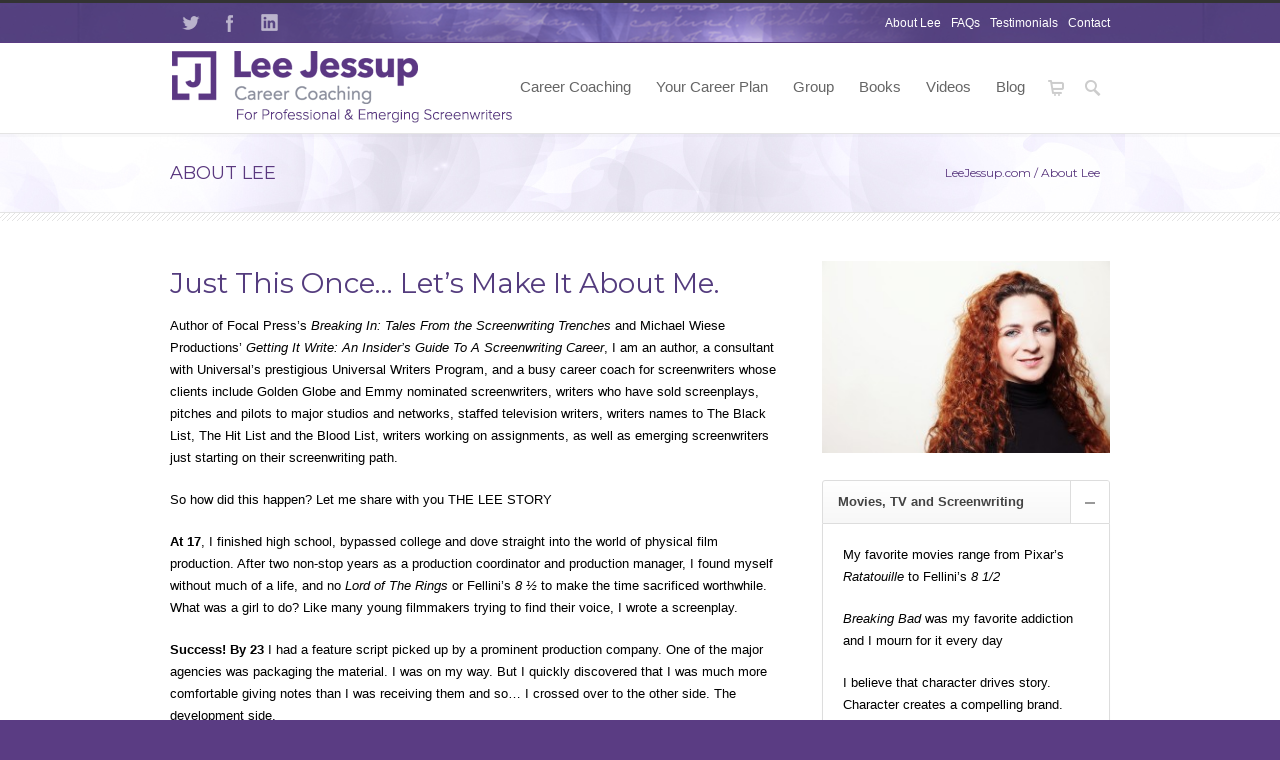

--- FILE ---
content_type: text/html; charset=UTF-8
request_url: https://leejessup.com/about-lee/
body_size: 18255
content:

<!DOCTYPE html>
<!--[if lt IE 7 ]><html class="ie ie6" lang="en"> <![endif]-->
<!--[if IE 7 ]><html class="ie ie7" lang="en"> <![endif]-->
<!--[if IE 8 ]><html class="ie ie8" lang="en"> <![endif]-->
<!--[if (gte IE 9)|!(IE)]><!--><html lang="en-US"> <!--<![endif]-->
<head>

<!-- Basic Page Needs 
========================================================= -->
<meta charset="UTF-8">
<title>LeeJessup.com About Lee - LeeJessup.com</title>

<!--[if lt IE 9]>
	<script src="https://html5shim.googlecode.com/svn/trunk/html5.js"></script>
<![endif]-->


<!-- Mobile Specific Metas & Favicons
========================================================= -->
<meta name="viewport" content="width=device-width, initial-scale=1.0, maximum-scale=1.0">
<link rel="shortcut icon" href="https://dev.leejessup.com/wp-content/uploads/2014/01/favicon.ico">





<!-- WordPress Stuff
========================================================= -->
<link rel="pingback" href="https://leejessup.com/xmlrpc.php" />

<meta name='robots' content='index, follow, max-image-preview:large, max-snippet:-1, max-video-preview:-1' />

	<!-- This site is optimized with the Yoast SEO plugin v26.7 - https://yoast.com/wordpress/plugins/seo/ -->
	<link rel="canonical" href="https://leejessup.com/about-lee/" />
	<meta property="og:locale" content="en_US" />
	<meta property="og:type" content="article" />
	<meta property="og:title" content="About Lee - LeeJessup.com" />
	<meta property="og:description" content="Just This Once… Let’s Make It About Me. Author of Focal Press&#8217;s Breaking In: Tales From the Screenwriting Trenches and Michael Wiese Productions&#8217; Getting It Write: An Insider&#8217;s Guide To A Screenwriting Career, I am an author, a consultant with Universal&#8217;s prestigious Universal Writers Program, and a busy career coach… read more &rarr;" />
	<meta property="og:url" content="https://leejessup.com/about-lee/" />
	<meta property="og:site_name" content="LeeJessup.com" />
	<meta property="article:modified_time" content="2018-01-06T00:54:16+00:00" />
	<meta property="og:image" content="https://leejessup.com/wp-content/uploads/2014/01/LEE_044_LR-300x200.jpg" />
	<meta name="twitter:label1" content="Est. reading time" />
	<meta name="twitter:data1" content="5 minutes" />
	<script type="application/ld+json" class="yoast-schema-graph">{"@context":"https://schema.org","@graph":[{"@type":"WebPage","@id":"https://leejessup.com/about-lee/","url":"https://leejessup.com/about-lee/","name":"About Lee - LeeJessup.com","isPartOf":{"@id":"https://leejessup.com/#website"},"primaryImageOfPage":{"@id":"https://leejessup.com/about-lee/#primaryimage"},"image":{"@id":"https://leejessup.com/about-lee/#primaryimage"},"thumbnailUrl":"https://leejessup.com/wp-content/uploads/2017/05/group-bw.jpg","datePublished":"2017-05-26T23:18:37+00:00","dateModified":"2018-01-06T00:54:16+00:00","breadcrumb":{"@id":"https://leejessup.com/about-lee/#breadcrumb"},"inLanguage":"en-US","potentialAction":[{"@type":"ReadAction","target":["https://leejessup.com/about-lee/"]}]},{"@type":"ImageObject","inLanguage":"en-US","@id":"https://leejessup.com/about-lee/#primaryimage","url":"https://leejessup.com/wp-content/uploads/2017/05/group-bw.jpg","contentUrl":"https://leejessup.com/wp-content/uploads/2017/05/group-bw.jpg"},{"@type":"BreadcrumbList","@id":"https://leejessup.com/about-lee/#breadcrumb","itemListElement":[{"@type":"ListItem","position":1,"name":"Home","item":"https://leejessup.com/"},{"@type":"ListItem","position":2,"name":"About Lee"}]},{"@type":"WebSite","@id":"https://leejessup.com/#website","url":"https://leejessup.com/","name":"LeeJessup.com","description":"for Professional and Emerging Screenwriters","potentialAction":[{"@type":"SearchAction","target":{"@type":"EntryPoint","urlTemplate":"https://leejessup.com/?s={search_term_string}"},"query-input":{"@type":"PropertyValueSpecification","valueRequired":true,"valueName":"search_term_string"}}],"inLanguage":"en-US"}]}</script>
	<!-- / Yoast SEO plugin. -->


<link rel='dns-prefetch' href='//fonts.googleapis.com' />
<link rel='dns-prefetch' href='//www.googletagmanager.com' />
<link rel="alternate" type="application/rss+xml" title="LeeJessup.com &raquo; Feed" href="https://leejessup.com/feed/" />
<link rel="alternate" type="application/rss+xml" title="LeeJessup.com &raquo; Comments Feed" href="https://leejessup.com/comments/feed/" />
<link rel="alternate" title="oEmbed (JSON)" type="application/json+oembed" href="https://leejessup.com/wp-json/oembed/1.0/embed?url=https%3A%2F%2Fleejessup.com%2Fabout-lee%2F" />
<link rel="alternate" title="oEmbed (XML)" type="text/xml+oembed" href="https://leejessup.com/wp-json/oembed/1.0/embed?url=https%3A%2F%2Fleejessup.com%2Fabout-lee%2F&#038;format=xml" />
<style id='wp-img-auto-sizes-contain-inline-css' type='text/css'>
img:is([sizes=auto i],[sizes^="auto," i]){contain-intrinsic-size:3000px 1500px}
/*# sourceURL=wp-img-auto-sizes-contain-inline-css */
</style>
<link rel='stylesheet' id='wc-blocks-integration-css' href='https://leejessup.com/wp-content/plugins/woocommerce-subscriptions/vendor/woocommerce/subscriptions-core/build/index.css?ver=5.7.2' type='text/css' media='all' />
<link rel='stylesheet' id='headers-css' href='https://leejessup.com/wp-content/themes/inovado/framework/css/headers.css?ver=1' type='text/css' media='all' />
<link rel='stylesheet' id='shortcodes-css' href='https://leejessup.com/wp-content/themes/inovado/framework/css/shortcodes.css?ver=1' type='text/css' media='all' />
<link rel='stylesheet' id='flexslider-css' href='https://leejessup.com/wp-content/themes/inovado/framework/css/flexslider.css?ver=1' type='text/css' media='all' />
<link rel='stylesheet' id='prettyPhoto-css' href='https://leejessup.com/wp-content/themes/inovado/framework/css/prettyPhoto.css?ver=1' type='text/css' media='all' />
<link rel='stylesheet' id='woocommerce-css' href='https://leejessup.com/wp-content/themes/inovado/framework/css/woocommerce.css?ver=1' type='text/css' media='all' />
<link rel='stylesheet' id='stylesheet-css' href='https://leejessup.com/wp-content/themes/inovado_child/style.css?ver=1' type='text/css' media='all' />
<link rel='stylesheet' id='retina-css' href='https://leejessup.com/wp-content/themes/inovado/framework/css/retina.css?ver=1' type='text/css' media='only screen and (-webkit-min-device-pixel-ratio: 2)' />
<link rel='stylesheet' id='responsive-css' href='https://leejessup.com/wp-content/themes/inovado/framework/css/responsive.css?ver=1' type='text/css' media='all' />
<style id='wp-emoji-styles-inline-css' type='text/css'>

	img.wp-smiley, img.emoji {
		display: inline !important;
		border: none !important;
		box-shadow: none !important;
		height: 1em !important;
		width: 1em !important;
		margin: 0 0.07em !important;
		vertical-align: -0.1em !important;
		background: none !important;
		padding: 0 !important;
	}
/*# sourceURL=wp-emoji-styles-inline-css */
</style>
<style id='wp-block-library-inline-css' type='text/css'>
:root{--wp-block-synced-color:#7a00df;--wp-block-synced-color--rgb:122,0,223;--wp-bound-block-color:var(--wp-block-synced-color);--wp-editor-canvas-background:#ddd;--wp-admin-theme-color:#007cba;--wp-admin-theme-color--rgb:0,124,186;--wp-admin-theme-color-darker-10:#006ba1;--wp-admin-theme-color-darker-10--rgb:0,107,160.5;--wp-admin-theme-color-darker-20:#005a87;--wp-admin-theme-color-darker-20--rgb:0,90,135;--wp-admin-border-width-focus:2px}@media (min-resolution:192dpi){:root{--wp-admin-border-width-focus:1.5px}}.wp-element-button{cursor:pointer}:root .has-very-light-gray-background-color{background-color:#eee}:root .has-very-dark-gray-background-color{background-color:#313131}:root .has-very-light-gray-color{color:#eee}:root .has-very-dark-gray-color{color:#313131}:root .has-vivid-green-cyan-to-vivid-cyan-blue-gradient-background{background:linear-gradient(135deg,#00d084,#0693e3)}:root .has-purple-crush-gradient-background{background:linear-gradient(135deg,#34e2e4,#4721fb 50%,#ab1dfe)}:root .has-hazy-dawn-gradient-background{background:linear-gradient(135deg,#faaca8,#dad0ec)}:root .has-subdued-olive-gradient-background{background:linear-gradient(135deg,#fafae1,#67a671)}:root .has-atomic-cream-gradient-background{background:linear-gradient(135deg,#fdd79a,#004a59)}:root .has-nightshade-gradient-background{background:linear-gradient(135deg,#330968,#31cdcf)}:root .has-midnight-gradient-background{background:linear-gradient(135deg,#020381,#2874fc)}:root{--wp--preset--font-size--normal:16px;--wp--preset--font-size--huge:42px}.has-regular-font-size{font-size:1em}.has-larger-font-size{font-size:2.625em}.has-normal-font-size{font-size:var(--wp--preset--font-size--normal)}.has-huge-font-size{font-size:var(--wp--preset--font-size--huge)}.has-text-align-center{text-align:center}.has-text-align-left{text-align:left}.has-text-align-right{text-align:right}.has-fit-text{white-space:nowrap!important}#end-resizable-editor-section{display:none}.aligncenter{clear:both}.items-justified-left{justify-content:flex-start}.items-justified-center{justify-content:center}.items-justified-right{justify-content:flex-end}.items-justified-space-between{justify-content:space-between}.screen-reader-text{border:0;clip-path:inset(50%);height:1px;margin:-1px;overflow:hidden;padding:0;position:absolute;width:1px;word-wrap:normal!important}.screen-reader-text:focus{background-color:#ddd;clip-path:none;color:#444;display:block;font-size:1em;height:auto;left:5px;line-height:normal;padding:15px 23px 14px;text-decoration:none;top:5px;width:auto;z-index:100000}html :where(.has-border-color){border-style:solid}html :where([style*=border-top-color]){border-top-style:solid}html :where([style*=border-right-color]){border-right-style:solid}html :where([style*=border-bottom-color]){border-bottom-style:solid}html :where([style*=border-left-color]){border-left-style:solid}html :where([style*=border-width]){border-style:solid}html :where([style*=border-top-width]){border-top-style:solid}html :where([style*=border-right-width]){border-right-style:solid}html :where([style*=border-bottom-width]){border-bottom-style:solid}html :where([style*=border-left-width]){border-left-style:solid}html :where(img[class*=wp-image-]){height:auto;max-width:100%}:where(figure){margin:0 0 1em}html :where(.is-position-sticky){--wp-admin--admin-bar--position-offset:var(--wp-admin--admin-bar--height,0px)}@media screen and (max-width:600px){html :where(.is-position-sticky){--wp-admin--admin-bar--position-offset:0px}}

/*# sourceURL=wp-block-library-inline-css */
</style><link rel='stylesheet' id='wc-blocks-style-css' href='https://leejessup.com/wp-content/plugins/woocommerce/assets/client/blocks/wc-blocks.css?ver=wc-10.4.3' type='text/css' media='all' />
<style id='global-styles-inline-css' type='text/css'>
:root{--wp--preset--aspect-ratio--square: 1;--wp--preset--aspect-ratio--4-3: 4/3;--wp--preset--aspect-ratio--3-4: 3/4;--wp--preset--aspect-ratio--3-2: 3/2;--wp--preset--aspect-ratio--2-3: 2/3;--wp--preset--aspect-ratio--16-9: 16/9;--wp--preset--aspect-ratio--9-16: 9/16;--wp--preset--color--black: #000000;--wp--preset--color--cyan-bluish-gray: #abb8c3;--wp--preset--color--white: #ffffff;--wp--preset--color--pale-pink: #f78da7;--wp--preset--color--vivid-red: #cf2e2e;--wp--preset--color--luminous-vivid-orange: #ff6900;--wp--preset--color--luminous-vivid-amber: #fcb900;--wp--preset--color--light-green-cyan: #7bdcb5;--wp--preset--color--vivid-green-cyan: #00d084;--wp--preset--color--pale-cyan-blue: #8ed1fc;--wp--preset--color--vivid-cyan-blue: #0693e3;--wp--preset--color--vivid-purple: #9b51e0;--wp--preset--gradient--vivid-cyan-blue-to-vivid-purple: linear-gradient(135deg,rgb(6,147,227) 0%,rgb(155,81,224) 100%);--wp--preset--gradient--light-green-cyan-to-vivid-green-cyan: linear-gradient(135deg,rgb(122,220,180) 0%,rgb(0,208,130) 100%);--wp--preset--gradient--luminous-vivid-amber-to-luminous-vivid-orange: linear-gradient(135deg,rgb(252,185,0) 0%,rgb(255,105,0) 100%);--wp--preset--gradient--luminous-vivid-orange-to-vivid-red: linear-gradient(135deg,rgb(255,105,0) 0%,rgb(207,46,46) 100%);--wp--preset--gradient--very-light-gray-to-cyan-bluish-gray: linear-gradient(135deg,rgb(238,238,238) 0%,rgb(169,184,195) 100%);--wp--preset--gradient--cool-to-warm-spectrum: linear-gradient(135deg,rgb(74,234,220) 0%,rgb(151,120,209) 20%,rgb(207,42,186) 40%,rgb(238,44,130) 60%,rgb(251,105,98) 80%,rgb(254,248,76) 100%);--wp--preset--gradient--blush-light-purple: linear-gradient(135deg,rgb(255,206,236) 0%,rgb(152,150,240) 100%);--wp--preset--gradient--blush-bordeaux: linear-gradient(135deg,rgb(254,205,165) 0%,rgb(254,45,45) 50%,rgb(107,0,62) 100%);--wp--preset--gradient--luminous-dusk: linear-gradient(135deg,rgb(255,203,112) 0%,rgb(199,81,192) 50%,rgb(65,88,208) 100%);--wp--preset--gradient--pale-ocean: linear-gradient(135deg,rgb(255,245,203) 0%,rgb(182,227,212) 50%,rgb(51,167,181) 100%);--wp--preset--gradient--electric-grass: linear-gradient(135deg,rgb(202,248,128) 0%,rgb(113,206,126) 100%);--wp--preset--gradient--midnight: linear-gradient(135deg,rgb(2,3,129) 0%,rgb(40,116,252) 100%);--wp--preset--font-size--small: 13px;--wp--preset--font-size--medium: 20px;--wp--preset--font-size--large: 36px;--wp--preset--font-size--x-large: 42px;--wp--preset--spacing--20: 0.44rem;--wp--preset--spacing--30: 0.67rem;--wp--preset--spacing--40: 1rem;--wp--preset--spacing--50: 1.5rem;--wp--preset--spacing--60: 2.25rem;--wp--preset--spacing--70: 3.38rem;--wp--preset--spacing--80: 5.06rem;--wp--preset--shadow--natural: 6px 6px 9px rgba(0, 0, 0, 0.2);--wp--preset--shadow--deep: 12px 12px 50px rgba(0, 0, 0, 0.4);--wp--preset--shadow--sharp: 6px 6px 0px rgba(0, 0, 0, 0.2);--wp--preset--shadow--outlined: 6px 6px 0px -3px rgb(255, 255, 255), 6px 6px rgb(0, 0, 0);--wp--preset--shadow--crisp: 6px 6px 0px rgb(0, 0, 0);}:where(.is-layout-flex){gap: 0.5em;}:where(.is-layout-grid){gap: 0.5em;}body .is-layout-flex{display: flex;}.is-layout-flex{flex-wrap: wrap;align-items: center;}.is-layout-flex > :is(*, div){margin: 0;}body .is-layout-grid{display: grid;}.is-layout-grid > :is(*, div){margin: 0;}:where(.wp-block-columns.is-layout-flex){gap: 2em;}:where(.wp-block-columns.is-layout-grid){gap: 2em;}:where(.wp-block-post-template.is-layout-flex){gap: 1.25em;}:where(.wp-block-post-template.is-layout-grid){gap: 1.25em;}.has-black-color{color: var(--wp--preset--color--black) !important;}.has-cyan-bluish-gray-color{color: var(--wp--preset--color--cyan-bluish-gray) !important;}.has-white-color{color: var(--wp--preset--color--white) !important;}.has-pale-pink-color{color: var(--wp--preset--color--pale-pink) !important;}.has-vivid-red-color{color: var(--wp--preset--color--vivid-red) !important;}.has-luminous-vivid-orange-color{color: var(--wp--preset--color--luminous-vivid-orange) !important;}.has-luminous-vivid-amber-color{color: var(--wp--preset--color--luminous-vivid-amber) !important;}.has-light-green-cyan-color{color: var(--wp--preset--color--light-green-cyan) !important;}.has-vivid-green-cyan-color{color: var(--wp--preset--color--vivid-green-cyan) !important;}.has-pale-cyan-blue-color{color: var(--wp--preset--color--pale-cyan-blue) !important;}.has-vivid-cyan-blue-color{color: var(--wp--preset--color--vivid-cyan-blue) !important;}.has-vivid-purple-color{color: var(--wp--preset--color--vivid-purple) !important;}.has-black-background-color{background-color: var(--wp--preset--color--black) !important;}.has-cyan-bluish-gray-background-color{background-color: var(--wp--preset--color--cyan-bluish-gray) !important;}.has-white-background-color{background-color: var(--wp--preset--color--white) !important;}.has-pale-pink-background-color{background-color: var(--wp--preset--color--pale-pink) !important;}.has-vivid-red-background-color{background-color: var(--wp--preset--color--vivid-red) !important;}.has-luminous-vivid-orange-background-color{background-color: var(--wp--preset--color--luminous-vivid-orange) !important;}.has-luminous-vivid-amber-background-color{background-color: var(--wp--preset--color--luminous-vivid-amber) !important;}.has-light-green-cyan-background-color{background-color: var(--wp--preset--color--light-green-cyan) !important;}.has-vivid-green-cyan-background-color{background-color: var(--wp--preset--color--vivid-green-cyan) !important;}.has-pale-cyan-blue-background-color{background-color: var(--wp--preset--color--pale-cyan-blue) !important;}.has-vivid-cyan-blue-background-color{background-color: var(--wp--preset--color--vivid-cyan-blue) !important;}.has-vivid-purple-background-color{background-color: var(--wp--preset--color--vivid-purple) !important;}.has-black-border-color{border-color: var(--wp--preset--color--black) !important;}.has-cyan-bluish-gray-border-color{border-color: var(--wp--preset--color--cyan-bluish-gray) !important;}.has-white-border-color{border-color: var(--wp--preset--color--white) !important;}.has-pale-pink-border-color{border-color: var(--wp--preset--color--pale-pink) !important;}.has-vivid-red-border-color{border-color: var(--wp--preset--color--vivid-red) !important;}.has-luminous-vivid-orange-border-color{border-color: var(--wp--preset--color--luminous-vivid-orange) !important;}.has-luminous-vivid-amber-border-color{border-color: var(--wp--preset--color--luminous-vivid-amber) !important;}.has-light-green-cyan-border-color{border-color: var(--wp--preset--color--light-green-cyan) !important;}.has-vivid-green-cyan-border-color{border-color: var(--wp--preset--color--vivid-green-cyan) !important;}.has-pale-cyan-blue-border-color{border-color: var(--wp--preset--color--pale-cyan-blue) !important;}.has-vivid-cyan-blue-border-color{border-color: var(--wp--preset--color--vivid-cyan-blue) !important;}.has-vivid-purple-border-color{border-color: var(--wp--preset--color--vivid-purple) !important;}.has-vivid-cyan-blue-to-vivid-purple-gradient-background{background: var(--wp--preset--gradient--vivid-cyan-blue-to-vivid-purple) !important;}.has-light-green-cyan-to-vivid-green-cyan-gradient-background{background: var(--wp--preset--gradient--light-green-cyan-to-vivid-green-cyan) !important;}.has-luminous-vivid-amber-to-luminous-vivid-orange-gradient-background{background: var(--wp--preset--gradient--luminous-vivid-amber-to-luminous-vivid-orange) !important;}.has-luminous-vivid-orange-to-vivid-red-gradient-background{background: var(--wp--preset--gradient--luminous-vivid-orange-to-vivid-red) !important;}.has-very-light-gray-to-cyan-bluish-gray-gradient-background{background: var(--wp--preset--gradient--very-light-gray-to-cyan-bluish-gray) !important;}.has-cool-to-warm-spectrum-gradient-background{background: var(--wp--preset--gradient--cool-to-warm-spectrum) !important;}.has-blush-light-purple-gradient-background{background: var(--wp--preset--gradient--blush-light-purple) !important;}.has-blush-bordeaux-gradient-background{background: var(--wp--preset--gradient--blush-bordeaux) !important;}.has-luminous-dusk-gradient-background{background: var(--wp--preset--gradient--luminous-dusk) !important;}.has-pale-ocean-gradient-background{background: var(--wp--preset--gradient--pale-ocean) !important;}.has-electric-grass-gradient-background{background: var(--wp--preset--gradient--electric-grass) !important;}.has-midnight-gradient-background{background: var(--wp--preset--gradient--midnight) !important;}.has-small-font-size{font-size: var(--wp--preset--font-size--small) !important;}.has-medium-font-size{font-size: var(--wp--preset--font-size--medium) !important;}.has-large-font-size{font-size: var(--wp--preset--font-size--large) !important;}.has-x-large-font-size{font-size: var(--wp--preset--font-size--x-large) !important;}
/*# sourceURL=global-styles-inline-css */
</style>

<style id='classic-theme-styles-inline-css' type='text/css'>
/*! This file is auto-generated */
.wp-block-button__link{color:#fff;background-color:#32373c;border-radius:9999px;box-shadow:none;text-decoration:none;padding:calc(.667em + 2px) calc(1.333em + 2px);font-size:1.125em}.wp-block-file__button{background:#32373c;color:#fff;text-decoration:none}
/*# sourceURL=/wp-includes/css/classic-themes.min.css */
</style>
<link rel='stylesheet' id='contact-form-7-css' href='https://leejessup.com/wp-content/plugins/contact-form-7/includes/css/styles.css?ver=6.1.4' type='text/css' media='all' />
<style id='woocommerce-inline-inline-css' type='text/css'>
.woocommerce form .form-row .required { visibility: visible; }
/*# sourceURL=woocommerce-inline-inline-css */
</style>
<link rel='stylesheet' id='options_typography_Montserrat:400,700-css' href='https://fonts.googleapis.com/css?family=Montserrat:400,700' type='text/css' media='all' />
<link rel='stylesheet' id='custom-style-css' href='https://leejessup.com/wp-content/themes/inovado/framework/css/custom_script.css?ver=6.9' type='text/css' media='all' />
<style id='custom-style-inline-css' type='text/css'>

        	
        	body{ font-family: arial, Arial, Helvetica, sans-serif; font-size: 13px; font-weight: normal; color: #000000; }

			h1{ font-family: Montserrat, Arial, Helvetica, sans-serif; font-size: 28px; font-weight: normal; color: #543c7e; }
			h2{ font-family: Montserrat, Arial, Helvetica, sans-serif; font-size: 23px; font-weight: normal; color: #543c7e; }
			h3{ font-family: Montserrat, Arial, Helvetica, sans-serif; font-size: 17px; font-weight: normal; color: #543c7e; }
			h4{ font-family: Montserrat, Arial, Helvetica, sans-serif; font-size: 16px; font-weight: normal; color: #543c7e; }
			h5{ font-family: Montserrat, Arial, Helvetica, sans-serif; font-size: 15px; font-weight: normal; color: #543c7e; }
			h6{ font-family: Montserrat, Arial, Helvetica, sans-serif; font-size: 14px; font-weight: normal; color: #543c7e; }

			h1 a, h2 a, h3 a, h4 a, h5 a, h6 a, h1 a:visited, h2 a:visited, h3 a:visited, h4 a:visited, h5 a:visited, h6 a:visited  { font-weight: inherit; color: inherit; }

			h1 a:hover, h2 a:hover, h3 a:hover, h4 a:hover, h5 a:hover, h6 a:hover, a:hover h1, a:hover h2, a:hover h3, a:hover h4, a:hover h5, a:hover h6 { color: #666666; }

			.callus{ font-family: arial, Arial, Helvetica, sans-serif; font-size: 13px; font-weight: normal; color: #ffffff !important; }

			a, a:visited{ color: #5a3c83; }
			a:hover, a:focus{ color: #666666; }
			#infobar{ position: fixed; }

			#topbar{ background: 4f3d7b; border-bottom: 1px solid #5a3c83; }
			#topbar .callus { color: #ffffff; }
			#topbar .callus a { color: #ffffff; }
			#topbar .callus a:hover { color: #5a3c83; }

			.header{ background: #ffffff; }
			.header .slogan{ font-family: arial, Arial, Helvetica, sans-serif; font-size: 13px; font-weight: normal; color: #666666; }

			/* Header V1 ------------------------------------------------------------------------ */  

			#header { height: 90px; }
			#header .logo{ margin-top: 5px; }
			#header .select-menu{ background: #ffffff }

			#header #navigation ul#nav > li { height: 90px; }
			#header #navigation ul#nav > li > a { height: 87px; line-height: 87px; }
			#header #navigation ul#nav li .sub-menu{ top: 87px; }
			#header #header-searchform{ margin-top: 29px; }
			#header #header-cart{ margin-top: 29px; }

			#header #navigation ul#nav > li > a { font-family: arial, Arial, Helvetica, sans-serif; font-size: 13px; font-weight: normal; color: #666666; }
			#header #navigation ul#nav > li > a:hover { color: #5a3c83; border-color: #5a3c83; }
			#header #navigation ul#nav > li.current-menu-item > a,
			#header #navigation ul#nav > li.current-menu-item > a:hover,
			#header #navigation ul#nav > li.current-page-ancestor > a,
			#header #navigation ul#nav > li.current-page-ancestor > a:hover,
			#header #navigation ul#nav > li.current-menu-ancestor > a,
			#header #navigation ul#nav > li.current-menu-ancestor > a:hover,
			#header #navigation ul#nav > li.current-menu-parent > a,
			#header #navigation ul#nav > li.current-menu-parent > a:hover,
			#header #navigation ul#nav > li.current_page_ancestor > a,
			#header #navigation ul#nav > li.current_page_ancestor > a:hover { color: #5a3c83; border-color: #5a3c83; }

			/* Header V2 ------------------------------------------------------------------------ */  

			#header-v2 .header-v2-container{ height: 90px; }
			#header-v2 .logo{ margin-top: 33px; }
			#header-v2 #header-searchform{ margin-top: 28px; }
			#header-v2 #header-cart{ margin-top: 28px; }
			#header-v2 .slogan{ margin-top: 33px; }
			#header-v2 #navigation .sub-menu{ top: 41px; }

			#header-v2 #navigation ul#nav > li > a { font-family: arial, Arial, Helvetica, sans-serif; font-size: 13px; font-weight: normal; color: #666666; }
			#header-v2 #navigation ul#nav > li > a:hover { color: #5a3c83; border-color: #5a3c83; }
			#header-v2 #navigation ul#nav > li.current-menu-item > a,
			#header-v2 #navigation ul#nav > li.current-menu-item > a:hover,
			#header-v2 #navigation ul#nav > li.current-page-ancestor > a,
			#header-v2 #navigation ul#nav > li.current-page-ancestor > a:hover,
			#header-v2 #navigation ul#nav > li.current-menu-ancestor > a,
			#header-v2 #navigation ul#nav > li.current-menu-ancestor > a:hover,
			#header-v2 #navigation ul#nav > li.current-menu-parent > a,
			#header-v2 #navigation ul#nav > li.current-menu-parent > a:hover,
			#header-v2 #navigation ul#nav > li.current_page_ancestor > a,
			#header-v2 #navigation ul#nav > li.current_page_ancestor > a:hover { color: #5a3c83; border-color: #5a3c83; }

			#header-v2 #navigation ul#nav > li.current-menu-item > a:after,
			#header-v2 #navigation ul#nav > li.current-page-ancestor > a:after,
			#header-v2 #navigation ul#nav > li.current-menu-ancestor > a:after,
			#header-v2 #navigation ul#nav > li.current-menu-parent > a:after,
			#header-v2 #navigation ul#nav > li.current_page_ancestor > a:after{
				border-color: #5a3c83 transparent transparent transparent;
			}

			/* Header V3 ------------------------------------------------------------------------ */  

			#header-v3 { height: 90px; }
			#header-v3 .logo{ margin-top: 33px; }
			#header-v3 #navigation ul{ margin-top: 26px; }
			#header-v3 #header-searchform{ margin-top: 30px; }
			#header-v3 #header-cart{ margin-top: 30px; }
			#header-v3 #navigation .sub-menu{ top: 37px; }

			#header-v3 #navigation ul#nav > li > a { font-family: arial, Arial, Helvetica, sans-serif; font-size: 13px; font-weight: normal; color: #666666; background: #ffffff; }

			#header-v3 #navigation ul#nav > li > a:hover, 
			#header-v3 #navigation ul#nav > li.sfHover > a  { background: #5a3c83; }

			#header-v3 #navigation ul#nav > li.current-menu-item > a,
			#header-v3 #navigation ul#nav > li.current-menu-item > a:hover,
			#header-v3 #navigation ul#nav > li.current-page-ancestor > a,
			#header-v3 #navigation ul#nav > li.current-page-ancestor > a:hover,
			#header-v3 #navigation ul#nav > li.current-menu-ancestor > a,
			#header-v3 #navigation ul#nav > li.current-menu-ancestor > a:hover,
			#header-v3 #navigation ul#nav > li.current-menu-parent > a,
			#header-v3 #navigation ul#nav > li.current-menu-parent > a:hover,
			#header-v3 #navigation ul#nav > li.current_page_ancestor > a,
			#header-v3 #navigation ul#nav > li.current_page_ancestor > a:hover { background: #5a3c83; }

			/* Header V4 ------------------------------------------------------------------------ */  

			#header-v4 .header-v4-container{ height: 90px; }
			#header-v4 .logo{ margin-top: 33px; }
			#header-v4 #header-searchform{ margin-top: 28px; }
			#header-v4 #header-cart{ margin-top: 28px; }
			#header-v4 .slogan{ margin-top: 33px; }
			#header-v4 #navigation .sub-menu{ top: 41px; }

			#header-v4 #navigation{ background: #555555; }
			#header-v4 #navigation ul#nav > li > a { font-family: arial, Arial, Helvetica, sans-serif; font-size: 13px; font-weight: normal; color: #666666; }

			#header-v4 #navigation ul#nav > li > a:hover, 
			#header-v4 #navigation ul#nav > li.sfHover > a { background: #5a3c83; }

			#header-v4 #navigation ul#nav > li.current-menu-item > a,
			#header-v4 #navigation ul#nav > li.current-menu-item > a:hover,
			#header-v4 #navigation ul#nav > li.current-page-ancestor > a,
			#header-v4 #navigation ul#nav > li.current-page-ancestor > a:hover,
			#header-v4 #navigation ul#nav > li.current-menu-ancestor > a,
			#header-v4 #navigation ul#nav > li.current-menu-ancestor > a:hover,
			#header-v4 #navigation ul#nav > li.current-menu-parent > a,
			#header-v4 #navigation ul#nav > li.current-menu-parent > a:hover,
			#header-v4 #navigation ul#nav > li.current_page_ancestor > a,
			#header-v4 #navigation ul#nav > li.current_page_ancestor > a:hover { background: #5a3c83; }

			/* Header V5 ------------------------------------------------------------------------ */  

			#header-v5 .header-v5-container{ height: 107px; }
			#header-v5 .logo{ margin-top: 33px; }
			#header-v5 .slogan{ margin-top: 4px; }
			#header-v5 #navigation .sub-menu{ top: 41px; }

			#header-v5 #navigation ul#nav > li > a { font-family: arial, Arial, Helvetica, sans-serif; font-size: 13px; font-weight: normal; color: #666666; }

			#header-v5 #navigation ul#nav > li > a:hover { color: #5a3c83; }
			        
			#header-v5 #navigation ul#nav > li.current-menu-item > a,
			#header-v5 #navigation ul#nav > li.current-menu-item > a:hover,
			#header-v5 #navigation ul#nav > li.current-page-ancestor > a,
			#header-v5 #navigation ul#nav > li.current-page-ancestor > a:hover,
			#header-v5 #navigation ul#nav > li.current-menu-ancestor > a,
			#header-v5 #navigation ul#nav > li.current-menu-ancestor > a:hover,
			#header-v5 #navigation ul#nav > li.current-menu-parent > a,
			#header-v5 #navigation ul#nav > li.current-menu-parent > a:hover,
			#header-v5 #navigation ul#nav > li.current_page_ancestor > a,
			#header-v5 #navigation ul#nav > li.current_page_ancestor > a:hover { color: #5a3c83; border-color:#5a3c83; }

			/* Header V6 ------------------------------------------------------------------------ */  

			#header-v6 { height: 90px; }
			#header-v6 .logo{ margin-top: 5px; }
			#header-v6 .select-menu{ background: #ffffff }

			#header-v6 #navigation ul#nav > li { height: 90px; }
			#header-v6 #navigation ul#nav > li > a { height: 87px; line-height: 87px; }
			#header-v6 #navigation .sub-menu{ top: 87px !important; }
			#header-v6 #header-searchform{ margin-top: 29px; }
			#header-v6 #header-cart{ margin-top: 29px; }

			#header-v6 #navigation ul#nav > li > a { font-family: arial, Arial, Helvetica, sans-serif; font-size: 13px; font-weight: normal; color: #666666; }
			#header-v6 #navigation ul#nav > li > a:hover { color: #5a3c83; border-color: #5a3c83; }
			#header-v6 #navigation ul#nav > li.current-menu-item > a,
			#header-v6 #navigation ul#nav > li.current-menu-item > a:hover,
			#header-v6 #navigation ul#nav > li.current-page-ancestor > a,
			#header-v6 #navigation ul#nav > li.current-page-ancestor > a:hover,
			#header-v6 #navigation ul#nav > li.current-menu-ancestor > a,
			#header-v6 #navigation ul#nav > li.current-menu-ancestor > a:hover,
			#header-v6 #navigation ul#nav > li.current-menu-parent > a,
			#header-v6 #navigation ul#nav > li.current-menu-parent > a:hover,
			#header-v6 #navigation ul#nav > li.current_page_ancestor > a,
			#header-v6 #navigation ul#nav > li.current_page_ancestor > a:hover { color: #5a3c83; border-color: #5a3c83; }

			#header-v6.header-megamenu #navigation > ul#nav > li.megamenu > ul > li{ border-color: #a5a5a5 !important; }
			#header-v6.header-megamenu #navigation .sub-menu ul li a,
			#header-v6.header-megamenu #navigation .sub-menu li a{ border-color: #a5a5a5 !important; }

			#navigation ul#nav > li.current-menu-item > a,
			#navigation ul#nav > li.current-page-ancestor > a,
			#navigation ul#nav > li.current-page-parent > a{ font-weight: 600 !important; }

			/* Sub-Menu Navigation ------------------------------------------------------------------------ */ 

			html body #navigation .sub-menu{ background: #999999 !important; border-color: #555555 !important; }
			html body #navigation .sub-menu li a,
			html body #navigation .sub-menu li .sub-menu li a,
			html body #navigation .sub-menu li .sub-menu li .sub-menu li a { font-family: arial, Arial, Helvetica, sans-serif !important; font-size: 13px !important; font-weight: normal !important; color: #dedede !important; }
			#navigation .sub-menu li{ border-color: #a5a5a5; }
			#navigation .sub-menu li a:hover,
			#navigation .sub-menu li .sub-menu li a:hover,
			#navigation .sub-menu li.current-menu-item a,
			#navigation .sub-menu li.current-menu-item a:hover,
			#navigation .sub-menu li.current_page_item a,
			#navigation .sub-menu li.current_page_item a:hover { color: #ffffff !important; }

			#navigation ul#nav > li > ul > li:last-child > a:hover{ border:none !important; }

			#title {
				background: #FFFFFF;
			    background-image: linear-gradient(bottom, #FAFAFA 0%, #FFFFFF 100%);
			    background-image: -o-linear-gradient(bottom, #FAFAFA 0%, #FFFFFF 100%);
			    background-image: -moz-linear-gradient(bottom, #FAFAFA 0%, #FFFFFF 100%);
			    background-image: -webkit-linear-gradient(bottom, #FAFAFA 0%, #FFFFFF 100%);
			    background-image: -ms-linear-gradient(bottom, #FAFAFA 0%, #FFFFFF 100%);
			    border-bottom: 1px solid #e4e4e4;
			    border-top: 1px solid #e4e4e4;
			}
			#title h1, #title .blog-h1 { font-family: Montserrat, Arial, Helvetica, sans-serif; font-size: 18px; font-weight: normal; color: #5a387f; }
			#title h2, #title .blog-h2 { font-family: Montserrat, Arial, Helvetica, sans-serif; font-size: 15px; font-weight: normal; color: #5a387f; }
			#title #breadcrumbs { color: #5a387f; }
			#title #breadcrumbs a { color: #5a387f; }
			#title #breadcrumbs a:hover { color: #95969a; }

			#alt-title h1, #alt-title .blog-h1 { background:#5a3c83; font-family: arial, Arial, Helvetica, sans-serif; font-size: 18px; font-weight: normal; color: #ffffff;  }
			#alt-title h2, #alt-title .blog-h2 { background:#ffffff; font-family: arial, Arial, Helvetica, sans-serif; font-size: 15px; font-weight: normal; color: #999999; }
			#alt-breadcrumbs, #no-title { background:#ffffff; border-bottom: 1px solid #e4e4e4; color: #999999; }
			#alt-title .grid{ opacity: 0.8; }
			#no-title  #breadcrumbs{ color: #999999; }
			#alt-breadcrumbs a, #no-title #breadcrumbs a { color: #999999; }
			#alt-breadcrumbs a:hover, #no-title #breadcrumbs a:hover { color: #5a3c83; }

			#alt-title-2 h1, #alt-title-2 .blog-h1 { font-family: arial, Arial, Helvetica, sans-serif; font-size: 18px; font-weight: bold; color: #666666; }
			#alt-title-2 { background-color: #efef; border-top:1px solid #e4e4e4; border-bottom:1px solid #e4e4e4; }

			#alt-title-2 #breadcrumbs, #alt-title-2 #breadcrumbs a{ color: #999999; }
			#alt-title-2 #breadcrumbs a:hover{ color: #5a3c83; }

			#sidebar .widget h3 { font-family: arial, Arial, Helvetica, sans-serif; font-size: 15px; font-weight: bold; color: #666666; }
  

			/* Twitter Bar ------------------------------------------------------------------------ */ 
	
			#twitterbar { font-family: arial, Arial, Helvetica, sans-serif; font-size: 13px; font-weight: normal; color: #ffffff; background: #5a3c83; }
			#twitterbar .twitterpost a { color: #ffffff; }

			/* Footer ------------------------------------------------------------------------ */  
	
			#footer{ border-top: 10px solid #5a3c83; }  
			#footer, #infobar { border-top-color: #5a3c83; background: #5a3c83; color:#ffffff; }
			#footer a, #infobar a{ color:#ffffff; }
			#footer a:hover, #infobar a:hover{ color:#a583d0; }
			#footer .widget h3, #infobar .widget h3 { font-family: arial, Arial, Helvetica, sans-serif; font-size: 15px; font-weight: normal !important; color: #ffffff !important; border-bottom:1px solid #a583d0; }
			#infobar .no-widgets{ color:#ffffff; }

			/* Copyright ------------------------------------------------------------------------ */  
	        
			#copyright { background: #5a3c83; color: #ffffff; }
			#copyright a { color: #ffffff; }
			#copyright a:hover { color: #a583d0; }

			/* Forms ------------------------------------------------------------------------ */  
	    
			input[type='text'], input[type='password'], input[type='email'], textarea, select, button, input[type='submit'], input[type='reset'], input[type='button'] { font-family: arial, Arial, Helvetica, sans-serif; font-size: 13px; }
	    
			/* Accent Color ------------------------------------------------------------------------ */ 
	
			::selection { background: #4e3c7a }
			::-moz-selection { background: #4e3c7a }
			.highlight { color: #4e3c7a }
			.post-icon { background: #4e3c7a }
			.single .post-tags a:hover { background: #4e3c7a; border-color: #4e3c7a; }
			#pagination a:hover { border-color: #4e3c7a; background: #4e3c7a; }
			#filters ul li a:hover { color: #4e3c7a }
			#filters ul li a.active { color: #4e3c7a }
			.portfolio-item:hover .portfolio-title { background: #4e3c7a; border-color: #4e3c7a; }
			.projects-nav a:hover,
			.post-navigation a:hover { background-color: #4e3c7a }
			.sidenav li a:hover, .widget_wp_nav_menu_desc li a:hover { color: #4e3c7a }
			.sidenav > li.current_page_item > a, .widget_wp_nav_menu_desc > li.current_page_item > a { border-left-color: #4e3c7a; color: #4e3c7a; }
			.sidenav > li.current_page_item > a, .sidenav > li.current_page_item > a:hover, .widget_wp_nav_menu_desc > li.current_page_item > a, .widget_wp_nav_menu_desc > li.current_page_item > a:hover { background-color: #4e3c7a; }
			.sidenav ul.children > li.current_page_item > a{ color: #4e3c7a }
			#back-to-top a:hover { background-color: #4e3c7a }
			.widget_tag_cloud a:hover { background: #4e3c7a; border-color: #4e3c7a; }
			.widget_flickr #flickr_tab a:hover { background: #4e3c7a; border-color: #4e3c7a; }
			.widget_portfolio .portfolio-widget-item .portfolio-pic:hover { background: #4e3c7a; border-color: #4e3c7a; }
			#footer .widget_tag_cloud a:hover,
			#infobar .widget_tag_cloud a:hover { background: #4e3c7a; border-color: #4e3c7a; }
			#footer .widget_flickr #flickr_tab a:hover,
			#infobar .widget_flickr #flickr_tab a:hover { background: #4e3c7a; border-color: #4e3c7a; }
			#footer .widget_portfolio .portfolio-widget-item .portfolio-pic:hover,
			#infobar .widget_portfolio .portfolio-widget-item .portfolio-pic:hover { background: #4e3c7a; border-color: #4e3c7a; }
			.flex-direction-nav a:hover { background-color: #4e3c7a }
			a.button.alternative-1 { background: #4e3c7a; border-color: #4e3c7a; }
			.gallery img:hover { background: #4e3c7a; border-color: #4e3c7a !important; }
			.skillbar .skill-percentage { background: #4e3c7a }
			.latest-blog .blog-item:hover h4 { color: #4e3c7a }
			.tp-caption.big_colorbg{ background: #4e3c7a; }
			.tp-caption.medium_colorbg{ background: #4e3c7a; }
			.tp-caption.small_colorbg{ background: #4e3c7a; }
			.tp-caption.customfont_color{ color: #4e3c7a; }
			.tp-caption a { color: #4e3c7a; }
			.tp-leftarrow.default:hover,
			.tp-rightarrow.default:hover { background-color: #4e3c7a !important; }
			.wooslider-direction-nav a:hover { background-color: #4e3c7a; }

			/* WooCommerce */

			.product .onsale{ background: #4e3c7a; }
			.woocommerce button, .woocommerce input[type=submit]{ color: #4e3c7a; }
			.products li .price{ color: #4e3c7a; }
			.product .price{ color: #4e3c7a; }
			.woocommerce-tabs .panel h2{ color: #4e3c7a; }
			.checkout .shop_table .total{ color: #4e3c7a; }
			.woocommerce .form-row input[type=submit], 
			.woocommerce .form-row button{ color: #4e3c7a; }

        
/*# sourceURL=custom-style-inline-css */
</style>
<script type="text/javascript" src="https://leejessup.com/wp-includes/js/jquery/jquery.min.js?ver=3.7.1" id="jquery-core-js"></script>
<script type="text/javascript" src="https://leejessup.com/wp-includes/js/jquery/jquery-migrate.min.js?ver=3.4.1" id="jquery-migrate-js"></script>
<script type="text/javascript" src="https://leejessup.com/wp-content/plugins/woocommerce/assets/js/jquery-blockui/jquery.blockUI.min.js?ver=2.7.0-wc.10.4.3" id="wc-jquery-blockui-js" defer="defer" data-wp-strategy="defer"></script>
<script type="text/javascript" id="wc-add-to-cart-js-extra">
/* <![CDATA[ */
var wc_add_to_cart_params = {"ajax_url":"/wp-admin/admin-ajax.php","wc_ajax_url":"/?wc-ajax=%%endpoint%%","i18n_view_cart":"View cart","cart_url":"https://leejessup.com/cart/","is_cart":"","cart_redirect_after_add":"yes"};
//# sourceURL=wc-add-to-cart-js-extra
/* ]]> */
</script>
<script type="text/javascript" src="https://leejessup.com/wp-content/plugins/woocommerce/assets/js/frontend/add-to-cart.min.js?ver=10.4.3" id="wc-add-to-cart-js" defer="defer" data-wp-strategy="defer"></script>
<script type="text/javascript" src="https://leejessup.com/wp-content/plugins/woocommerce/assets/js/js-cookie/js.cookie.min.js?ver=2.1.4-wc.10.4.3" id="wc-js-cookie-js" defer="defer" data-wp-strategy="defer"></script>
<script type="text/javascript" id="woocommerce-js-extra">
/* <![CDATA[ */
var woocommerce_params = {"ajax_url":"/wp-admin/admin-ajax.php","wc_ajax_url":"/?wc-ajax=%%endpoint%%","i18n_password_show":"Show password","i18n_password_hide":"Hide password"};
//# sourceURL=woocommerce-js-extra
/* ]]> */
</script>
<script type="text/javascript" src="https://leejessup.com/wp-content/plugins/woocommerce/assets/js/frontend/woocommerce.min.js?ver=10.4.3" id="woocommerce-js" defer="defer" data-wp-strategy="defer"></script>
<script type="text/javascript" src="https://leejessup.com/wp-content/themes/inovado/framework/js/easing.js?ver=1.3" id="easing-js"></script>
<script type="text/javascript" src="https://leejessup.com/wp-content/themes/inovado/framework/js/fitvids.js?ver=1.0" id="fitvids-js"></script>
<script type="text/javascript" src="https://leejessup.com/wp-content/plugins/woocommerce/assets/js/prettyPhoto/jquery.prettyPhoto.min.js?ver=3.1.6-wc.10.4.3" id="wc-prettyPhoto-js" defer="defer" data-wp-strategy="defer"></script>
<link rel="https://api.w.org/" href="https://leejessup.com/wp-json/" /><link rel="alternate" title="JSON" type="application/json" href="https://leejessup.com/wp-json/wp/v2/pages/3824" /><link rel="EditURI" type="application/rsd+xml" title="RSD" href="https://leejessup.com/xmlrpc.php?rsd" />
<meta name="generator" content="WordPress 6.9" />
<meta name="generator" content="WooCommerce 10.4.3" />
<link rel='shortlink' href='https://leejessup.com/?p=3824' />
<meta name="generator" content="Site Kit by Google 1.170.0" /><script type='text/javascript' data-cfasync='false'>var _mmunch = {'front': false, 'page': false, 'post': false, 'category': false, 'author': false, 'search': false, 'attachment': false, 'tag': false};_mmunch['page'] = true; _mmunch['pageData'] = {"ID":3824,"post_name":"about-lee","post_title":"About Lee","post_type":"page","post_author":"1000","post_status":"publish"};</script><script data-cfasync="false" src="//a.mailmunch.co/app/v1/site.js" id="mailmunch-script" data-plugin="mc_mm" data-mailmunch-site-id="479546" async></script>	<script type="text/javascript" src="https://maps.google.com/maps/api/js?sensor=false"></script>
		<noscript><style>.woocommerce-product-gallery{ opacity: 1 !important; }</style></noscript>
	<style type="text/css">.recentcomments a{display:inline !important;padding:0 !important;margin:0 !important;}</style><link rel="icon" href="https://leejessup.com/wp-content/uploads/2022/10/lee-jessup-logo-mark-wh-60x60.png" sizes="32x32" />
<link rel="icon" href="https://leejessup.com/wp-content/uploads/2022/10/lee-jessup-logo-mark-wh-300x300.png" sizes="192x192" />
<link rel="apple-touch-icon" href="https://leejessup.com/wp-content/uploads/2022/10/lee-jessup-logo-mark-wh-300x300.png" />
<meta name="msapplication-TileImage" content="https://leejessup.com/wp-content/uploads/2022/10/lee-jessup-logo-mark-wh-300x300.png" />

	<style>
		
				
		 		@media only screen and (max-width: 767px) {
			#topbar .callus{ background: #5a3c83; }	
		}
				
				
				
		
				
		#mc_embed_signup input#mce-EMAIL {
  display: inline-block;
  padding-right: 15px;
  width: 250px;
}

label.screen-reader-text{
display: none !important;
}		
	</style>

<!-- WooCommerce Colors -->
<style type="text/css">
p.demo_store{background-color:#a46497;color:#fff;}.woocommerce small.note{color:#777;}.woocommerce .woocommerce-breadcrumb{color:#777;}.woocommerce .woocommerce-breadcrumb a{color:#777;}.woocommerce div.product span.price,.woocommerce div.product p.price{color:#77a464;}.woocommerce div.product .stock{color:#77a464;}.woocommerce span.onsale{background-color:#77a464;color:#fff;}.woocommerce ul.products li.product .price{color:#77a464;}.woocommerce ul.products li.product .price .from{color:rgba(132, 132, 132, 0.5);}.woocommerce nav.woocommerce-pagination ul{border:1px solid #d3ced3;}.woocommerce nav.woocommerce-pagination ul li{border-right:1px solid #d3ced3;}.woocommerce nav.woocommerce-pagination ul li span.current,.woocommerce nav.woocommerce-pagination ul li a:hover,.woocommerce nav.woocommerce-pagination ul li a:focus{background:#ebe9eb;color:#8a7e8a;}.woocommerce a.button,.woocommerce button.button,.woocommerce input.button,.woocommerce #respond input#submit{color:#515151;background-color:#ebe9eb;}.woocommerce a.button:hover,.woocommerce button.button:hover,.woocommerce input.button:hover,.woocommerce #respond input#submit:hover{background-color:#dad8da;color:#515151;}.woocommerce a.button.alt,.woocommerce button.button.alt,.woocommerce input.button.alt,.woocommerce #respond input#submit.alt{background-color:#a46497;color:#fff;}.woocommerce a.button.alt:hover,.woocommerce button.button.alt:hover,.woocommerce input.button.alt:hover,.woocommerce #respond input#submit.alt:hover{background-color:#935386;color:#fff;}.woocommerce a.button.alt.disabled,.woocommerce button.button.alt.disabled,.woocommerce input.button.alt.disabled,.woocommerce #respond input#submit.alt.disabled,.woocommerce a.button.alt:disabled,.woocommerce button.button.alt:disabled,.woocommerce input.button.alt:disabled,.woocommerce #respond input#submit.alt:disabled,.woocommerce a.button.alt:disabled[disabled],.woocommerce button.button.alt:disabled[disabled],.woocommerce input.button.alt:disabled[disabled],.woocommerce #respond input#submit.alt:disabled[disabled],.woocommerce a.button.alt.disabled:hover,.woocommerce button.button.alt.disabled:hover,.woocommerce input.button.alt.disabled:hover,.woocommerce #respond input#submit.alt.disabled:hover,.woocommerce a.button.alt:disabled:hover,.woocommerce button.button.alt:disabled:hover,.woocommerce input.button.alt:disabled:hover,.woocommerce #respond input#submit.alt:disabled:hover,.woocommerce a.button.alt:disabled[disabled]:hover,.woocommerce button.button.alt:disabled[disabled]:hover,.woocommerce input.button.alt:disabled[disabled]:hover,.woocommerce #respond input#submit.alt:disabled[disabled]:hover{background-color:#a46497;color:#fff;}.woocommerce a.button:disabled:hover,.woocommerce button.button:disabled:hover,.woocommerce input.button:disabled:hover,.woocommerce #respond input#submit:disabled:hover,.woocommerce a.button.disabled:hover,.woocommerce button.button.disabled:hover,.woocommerce input.button.disabled:hover,.woocommerce #respond input#submit.disabled:hover,.woocommerce a.button:disabled[disabled]:hover,.woocommerce button.button:disabled[disabled]:hover,.woocommerce input.button:disabled[disabled]:hover,.woocommerce #respond input#submit:disabled[disabled]:hover{background-color:#ebe9eb;}.woocommerce #reviews h2 small{color:#777;}.woocommerce #reviews h2 small a{color:#777;}.woocommerce #reviews #comments ol.commentlist li .meta{color:#777;}.woocommerce #reviews #comments ol.commentlist li img.avatar{background:#ebe9eb;border:1px solid #e4e1e4;}.woocommerce #reviews #comments ol.commentlist li .comment-text{border:1px solid #e4e1e4;}.woocommerce #reviews #comments ol.commentlist #respond{border:1px solid #e4e1e4;}.woocommerce .star-rating:before{color:#d3ced3;}.woocommerce.widget_shopping_cart .total,.woocommerce .widget_shopping_cart .total{border-top:3px double #ebe9eb;}.woocommerce form.login,.woocommerce form.checkout_coupon,.woocommerce form.register{border:1px solid #d3ced3;}.woocommerce .order_details li{border-right:1px dashed #d3ced3;}.woocommerce .widget_price_filter .ui-slider .ui-slider-handle{background-color:#a46497;}.woocommerce .widget_price_filter .ui-slider .ui-slider-range{background-color:#a46497;}.woocommerce .widget_price_filter .price_slider_wrapper .ui-widget-content{background-color:#602053;}.woocommerce-cart table.cart td.actions .coupon .input-text{border:1px solid #d3ced3;}.woocommerce-cart .cart-collaterals .cart_totals p small{color:#777;}.woocommerce-cart .cart-collaterals .cart_totals table small{color:#777;}.woocommerce-cart .cart-collaterals .cart_totals .discount td{color:#77a464;}.woocommerce-cart .cart-collaterals .cart_totals tr td,.woocommerce-cart .cart-collaterals .cart_totals tr th{border-top:1px solid #ebe9eb;}.woocommerce-checkout .checkout .create-account small{color:#777;}.woocommerce-checkout #payment{background:#ebe9eb;}.woocommerce-checkout #payment ul.payment_methods{border-bottom:1px solid #d3ced3;}.woocommerce-checkout #payment div.payment_box{background-color:#dfdcdf;color:#515151;}.woocommerce-checkout #payment div.payment_box input.input-text,.woocommerce-checkout #payment div.payment_box textarea{border-color:#c7c1c7;border-top-color:#bab4ba;}.woocommerce-checkout #payment div.payment_box ::-webkit-input-placeholder{color:#bab4ba;}.woocommerce-checkout #payment div.payment_box :-moz-placeholder{color:#bab4ba;}.woocommerce-checkout #payment div.payment_box :-ms-input-placeholder{color:#bab4ba;}.woocommerce-checkout #payment div.payment_box span.help{color:#777;}.woocommerce-checkout #payment div.payment_box:after{content:"";display:block;border:8px solid #dfdcdf;border-right-color:transparent;border-left-color:transparent;border-top-color:transparent;position:absolute;top:-3px;left:0;margin:-1em 0 0 2em;}
</style>
<!--/WooCommerce Colors-->

</head>

<body data-rsssl=1 class="wp-singular page-template page-template-page-fullwidth page-template-page-fullwidth-php page page-id-3824 wp-theme-inovado wp-child-theme-inovado_child theme-inovado woocommerce-no-js">

		
		<div id="topbar" class="clearfix ">
	
		<div class="container">
		
						<div class="eight columns">
				<div class="social-icons clearfix">
					<ul>
													<li class="social-twitter"><a href="http://www.twitter.com/@LeeZJessup" target="_blank" title="Twitter">Twitter</a></li>
																																					<li class="social-facebook"><a href="https://www.facebook.com/leezahavijessup" target="_blank" title="Facebook">Facebook</a></li>
																																											<li class="social-linkedin"><a href="https://www.google.com/url?sa=t&rct=j&q=&esrc=s&source=web&cd=1&ved=0ahUKEwj6id7o1Y7UAhUp2IMKHd-6Cr4QFggmMAA&url=https%3A%2F%2Fwww.linkedin.com%2Fin%2Flee-jessup-2a3500b&usg=AFQjCNGVFMtho_-GQeaKdnfIESzjn98zfA&sig2=jkgpYRFeK97AGvYFYtRRIA&cad=rja" target="_blank" title="LinkedIn">LinkedIn</a></li>
																																																																																			</ul>
				</div>
			</div>
						<div class="eight columns">
				<div id="nav_menu-4" class="widget widget_nav_menu"><div class="menu-header-sub-menu-right-container"><ul id="menu-header-sub-menu-right" class="menu"><li id="menu-item-122" class="menu-item menu-item-type-post_type menu-item-object-page menu-item-122"><a href="https://leejessup.com/contact/">Contact</a></li>
<li id="menu-item-123" class="menu-item menu-item-type-post_type menu-item-object-page menu-item-123"><a href="https://leejessup.com/testimonials/">Testimonials</a></li>
<li id="menu-item-125" class="menu-item menu-item-type-post_type menu-item-object-page menu-item-125"><a href="https://leejessup.com/faqs/">FAQs</a></li>
<li id="menu-item-39" class="menu-item menu-item-type-post_type menu-item-object-page menu-item-39"><a href="https://leejessup.com/about/">About Lee</a></li>
</ul></div></div>			</div>
		</div>
	
	</div> <!-- end topbar -->
	
	<header id="header" class="header clearfix">
		
	<div class="container">
	
		<div class="four columns">
			<div class="logo">
									<a href="https://leejessup.com/"><img src="https://leejessup.com/wp-content/uploads/2014/01/logo-lee-jessup-screenwriting-career.png" alt="LeeJessup.com" class="logo_standard" /></a>
												</div>
		</div>
		
		<div id="navigation" class="twelve columns clearfix">

							<form action="https://leejessup.com/" id="header-searchform" method="get">
				        <input type="text" id="header-s" name="s" value="" autocomplete="off" />
				        <input type="submit" value="Search" id="header-searchsubmit" />
				</form>
						
											<a href="https://leejessup.com/cart/" id="header-cart" title="0 items"></a>
			
			<div class="menu-new-header-main-container"><ul id="nav" class="menu"><li id="menu-item-3940" class="menu-item menu-item-type-post_type menu-item-object-page menu-item-has-children menu-item-3940"><a href="https://leejessup.com/career-coaching/">Career Coaching</a>
<ul class="sub-menu">
	<li id="menu-item-5786" class="menu-item menu-item-type-post_type menu-item-object-page menu-item-5786"><a href="https://leejessup.com/career-coaching/">One-on-One Coaching</a></li>
</ul>
</li>
<li id="menu-item-14142" class="menu-item menu-item-type-post_type menu-item-object-page menu-item-14142"><a href="https://leejessup.com/your-career-plan-home/">Your Career Plan</a></li>
<li id="menu-item-6602" class="menu-item menu-item-type-custom menu-item-object-custom menu-item-6602"><a href="https://leejessup.com/shop/screenwriters-support-group/">Group</a></li>
<li id="menu-item-3936" class="menu-item menu-item-type-post_type menu-item-object-page menu-item-has-children menu-item-3936"><a href="https://leejessup.com/books/">Books</a>
<ul class="sub-menu">
	<li id="menu-item-3944" class="menu-item menu-item-type-custom menu-item-object-custom menu-item-3944"><a href="https://leejessup.com/shop/books/breaking-in-tales-from-the-screenwriting-trenches/">Book &#8211; Breaking In</a></li>
	<li id="menu-item-3943" class="menu-item menu-item-type-custom menu-item-object-custom menu-item-3943"><a href="https://leejessup.com/shop/books/getting-it-write-insiders-guide-screenwriting-career/">Book &#8211; Getting It Write</a></li>
</ul>
</li>
<li id="menu-item-3941" class="menu-item menu-item-type-post_type menu-item-object-page menu-item-3941"><a href="https://leejessup.com/videos/">Videos</a></li>
<li id="menu-item-3935" class="menu-item menu-item-type-post_type menu-item-object-page menu-item-3935"><a href="https://leejessup.com/blog/">Blog</a></li>
</ul></div>
		</div>

	</div>
	
</header>
	
		
				<!-- Titlebar Type: Default Titlebar -->
	
			<div id="title">
				<div class="container">
					<div class="ten columns">
						<h1>About Lee</h1>
											</div>
											<div id="breadcrumbs" class="six columns ">
							<div id="crumbs"><a href="https://leejessup.com">LeeJessup.com</a> / <span class="current">About Lee</span></div>						</div>
									</div>
			</div>
			
			<div class="hr-border"></div>		
				
		
	<!-- End: Title Bar -->


	<div id="page-wrap" class="container">
	
		<div id="content" class="sixteen columns">
						
			<article id="post-3824" class="post-3824 page type-page status-publish hentry">
	
				<div class="entry">
	
					<div class='mailmunch-forms-before-post' style='display: none !important;'></div><div class="two_third">
<h1>Just This Once… Let’s Make It About Me.</h1>
<p>Author of Focal Press&#8217;s <em>Breaking In: Tales From the Screenwriting Trenches</em> and Michael Wiese Productions&#8217; <em>Getting It Write: An Insider&#8217;s Guide To A Screenwriting Career</em>, I am an author, a consultant with Universal&#8217;s prestigious Universal Writers Program, and a busy career coach for screenwriters whose clients include Golden Globe and Emmy nominated screenwriters, writers who have sold screenplays, pitches and pilots to major studios and networks, staffed television writers, writers names to The Black List, The Hit List and the Blood List, writers working on assignments, as well as emerging screenwriters just starting on their screenwriting path.</p>
<p>So how did this happen? Let me share with you THE LEE STORY</p>
<p><strong>At 17</strong>, I finished high school, bypassed college and dove straight into the world of physical film production. After two non-stop years as a production coordinator and production manager, I found myself without much of a life, and no <em>Lord of The Rings</em> or Fellini’s <em>8 ½</em> to make the time sacrificed worthwhile. What was a girl to do? Like many young filmmakers trying to find their voice, I wrote a screenplay.</p>
<p><strong>Success! By 23 </strong>I had a feature script picked up by a prominent production company. One of the major agencies was packaging the material. I was on my way. But I quickly discovered that I was much more comfortable giving notes than I was receiving them and so… I crossed over to the other side. The development side.</p>
<p><strong>Running development</strong> for a small, since-defunct production company that specialized in genre and indie projects, I learned to see past a given script, the mechanisms of a story, and dig deep for the writer’s voice and core competencies. I quickly discovered that despite what I wanted to believe when I myself was an aspiring scribe, all writers were not created equal, each had their unique strengths, and those who went the farthest were those who knew where they are weak, and were able to capitalize on their talent.</p>
<p>Almost by irony <strong>I became a product manager at Baseline</strong>, the industry’s leading data services provider, 10 years later. Product management is all about brand identity, identifying core competencies, enhancing, optimizing and delivering them to the user, visitor or reader in the most compelling package. And wouldn’t you know it? The product I was handed was ScriptShark, the industry’s leading coverage and consultation service. At ScriptShark, I was finally able to bring together the creative know-how I gathered from years of industry experience, and combine it with the love of product and brand development. I was so excited by this that I convinced The New York Times to sponsor a national seminar series exploring the business side of a screenwriter’s career, which I launched in cooperation with Final Draft in early 2007.</p>
<p><strong>Through my seminars</strong>, I met with hundreds of writers, some of whom went on to become clients, other who became friends. Schools like UCLA, NYFA, Writer’s Boot Camp and Columbia College invited me to share my insights; I was invited to write for Script Magazine, and was interviewed for a popular entertainment-centric web series. Festivals and conferences such as Final Draft’s Take A Meeting and Screenwriting Expo invited me onto their panels. My message seemed to resonate: The years of easy spec sales were over. The new millennium was all about creating, cultivating and sustaining a screenwriting career.</p>
<p><strong>The writers made me do it.</strong> Truly, it was my writers who convinced me that there was a need for a dedicated career coach for screenwriters. And so… I quit my job at ScriptShark and began coaching writers full time. Over the years, I’ve worked with writers all around world, conducting lectures, seminars, and private coaching sessions in cities such as Paris, London, New York, Chicago, Seattle and Los Angeles. I&#8217;ve watched and helped my writers get signed for representation, get their first movie deals, manage their industry relationships, navigate the industry space and move their screenwriting careers forward. And every day I thank the writers who talked me into making this career shift because being allowed to support my writers on their journeys has made me a truly fortunate professional.</p>
</div>
<div class="one_third last"><span class="responsive"><img fetchpriority="high" decoding="async" class="size-medium wp-image-187 alignnone" src="/wp-content/uploads/2014/01/LEE_044_LR-300x200.jpg" alt="Lee Jessup, Screenwriter's Career Coach" width="300" height="200" srcset="https://leejessup.com/wp-content/uploads/2014/01/LEE_044_LR-300x200.jpg 300w, https://leejessup.com/wp-content/uploads/2014/01/LEE_044_LR-458x305.jpg 458w, https://leejessup.com/wp-content/uploads/2014/01/LEE_044_LR-1024x682.jpg 1024w, https://leejessup.com/wp-content/uploads/2014/01/LEE_044_LR.jpg 1200w" sizes="(max-width: 300px) 100vw, 300px" /><br />
</span></p>
<div class="toggle">
<div class="toggle-title active">Movies, TV and Screenwriting<span></span></div>
<div class="toggle-inner">
<p>My favorite movies range from Pixar&#8217;s <em>Ratatouille</em> to Fellini&#8217;s<em> 8 1/2</em></p><div class='mailmunch-forms-in-post-middle' style='display: none !important;'></div>
<p><em>Breaking Bad</em> was my favorite addiction and I mourn for it every day</p>
<p>I believe that character drives story. Character creates a compelling brand. Strong characteristics drive success.</p>
</div>
</div>
<div class="toggle">
<div class="toggle-title active">Roots and Family<span></span></div>
<div class="toggle-inner">
<p>I was born and raised in Israel, and came to the states in my teens.</p>
<p>My father is a film producer. While I learned practical filmmaking on his sets from the time I was 12, I got my first legit job after he told me that he will never hire me because that’s nepotism and “we don’t do that.”</p>
<p>I have been with my husband for over a decade. We have two kids, a dog and a cat.</p>
<p>My husband and I are both Gemini. We joke that there are 4 of us in the marriage.</p>
<p><span class="responsive"><img decoding="async" src="https://leejessup.com/wp-content/uploads/2017/05/group-bw.jpg" alt="" width="300" height="300" class="alignnone size-full wp-image-3853" srcset="https://leejessup.com/wp-content/uploads/2017/05/group-bw.jpg 279w, https://leejessup.com/wp-content/uploads/2017/05/group-bw-100x100.jpg 100w, https://leejessup.com/wp-content/uploads/2017/05/group-bw-150x150.jpg 150w, https://leejessup.com/wp-content/uploads/2017/05/group-bw-60x60.jpg 60w, https://leejessup.com/wp-content/uploads/2017/05/group-bw-90x90.jpg 90w" sizes="(max-width: 300px) 100vw, 300px" /></span>
</p>
</div>
</div>
</div>
<div class="clear"></div>
<p>&nbsp;</p>
<h3 class="p1"><b>Podcasts &amp; Webinars</b></h3>
<h2 class="title"><span>Podcasts &amp; Webinars</span></h2>
<div class="one_half">
<table style="width: 100%;">
<tbody>
<tr>
<td width="250"><a href="http://www.scriptmag.com/multimedia/podcasts/selling-screenplay-podcast-interview-lee-jessup"><img decoding="async" class="alignnone size-full wp-image-728" src="https://leejessup.com/wp-content/uploads/2014/01/script-mag.jpg" alt="script-mag" width="250" height="50" /></a></td>
<td style="text-align: left;"><a href="http://www.scriptmag.com/multimedia/podcasts/selling-screenplay-podcast-interview-lee-jessup">Selling Your Screenplay on Script Mag</a><br />
<a href="http://www.scriptmag.com/multimedia/podcasts/selling-screenplay-podcast-interview-lee-jessup"><span style="text-decoration: underline;">LISTEN</span></a></td>
</tr>
<tr>
<td width="250"><a href="http://www.scriptsandscribes.com/lee-jessup/"><img loading="lazy" decoding="async" class="alignnone size-full wp-image-727" src="https://leejessup.com/wp-content/uploads/2014/01/script-scribes.jpg" alt="script-scribes" width="250" height="50" /></a></td>
<td style="text-align: left;"><a href="http://www.scriptsandscribes.com/lee-jessup/">Scripts &amp; Scribes Podcast #54</a><br />
<span style="text-decoration: underline;"><a href="http://www.scriptsandscribes.com/lee-jessup/">LISTEN</a></span></td>
</tr>
<tr>
<td width="250"><a title="OnThePage with Pilar Alessandra Episode # 342, 3/15/14" href="https://itunes.apple.com/us/podcast/on-the-page-screenwriting/id262077408" target="_blank"><img loading="lazy" decoding="async" class="size-full wp-image-257 alignleft" src="/wp-content/uploads/2014/01/on-the-page.jpg" alt="on-the-page" width="250" height="50" /></a></td>
<td><a title="OnThePage with Pilar Alessandra Episode # 342, 3/15/14" href="https://itunes.apple.com/us/podcast/on-the-page-screenwriting/id262077408" target="_blank">Episode # 340, 3/15/14<br />
<span style="text-decoration: underline;">LISTEN</span></a></td>
</tr>
<tr>
<td><a title="Lee Jessup on Storywise with Jen Grisanti" href="https://itunes.apple.com/podcast/jen-grisanti-consultancy/id315874121?mt=2" target="_blank"><img loading="lazy" decoding="async" class="size-full wp-image-258 alignleft" src="/wp-content/uploads/2014/01/story-wise.jpg" alt="story-wise" width="250" height="50" /></a></td>
<td><a title="Lee Jessup on Storywise with Jen Grisanti" href="https://itunes.apple.com/podcast/jen-grisanti-consultancy/id315874121?mt=2" target="_blank">Recorded, 12/14/13<br />
<span style="text-decoration: underline;">LISTEN</span></a></td>
</tr>
<tr>
<td><a title="OnThePage with Pilar Alessandra Episode #278" href="https://itunes.apple.com/us/podcast/on-the-page-screenwriting/id262077408?mt=2&amp;ign-mpt=uo%3D4" target="_blank"><img loading="lazy" decoding="async" class="wp-image-257 alignleft" src="/wp-content/uploads/2014/01/on-the-page.jpg" alt="on-the-page" width="250" height="50" /></a></td>
<td><a title="OnThePage with Pilar Alessandra Episode #278" href="https://itunes.apple.com/us/podcast/on-the-page-screenwriting/id262077408?mt=2&amp;ign-mpt=uo%3D4" target="_blank">Episode #278, 1/9/13<br />
<span style="text-decoration: underline;">LISTEN</span></a></td>
</tr>
</tbody>
</table>
</div>
<div class="one_half last">
<table style="width: 100%;">
<tbody>
<tr>
<td><a href="http://www.writersstore.com/specs-dont-sell-how-to-build-your-screenwriting-career/"><img loading="lazy" decoding="async" class="alignnone size-full wp-image-729" src="https://leejessup.com/wp-content/uploads/2014/01/writers-store-301.jpg" alt="writers-store-30" width="250" height="50" /></a></td>
<td><a href="http://www.writersstore.com/specs-dont-sell-how-to-build-your-screenwriting-career/">Specs Don&#8217;s Sell</a><br />
<span style="text-decoration: underline;"><a href="http://www.writersstore.com/specs-dont-sell-how-to-build-your-screenwriting-career/">DOWNLOAD</a></span></td>
</tr>
<tr>
<td><a href="https://www.stage32.com/happy-writers/classes/2"><img loading="lazy" decoding="async" class="alignnone size-full wp-image-279" src="https://leejessup.com/wp-content/uploads/2014/01/stage-32.jpg" alt="stage-32" width="250" height="50" /></a></td>
<td><a href="https://www.stage32.com/happy-writers/classes/2">Breaking Into The Industry</a><br />
<a href="https://www.stage32.com/happy-writers/classes/2">4-Week Masterclass</a><br />
<span style="text-decoration: underline;"><a href="https://www.stage32.com/happy-writers/classes/2">DOWNLOAD</a></span></td>
</tr>
<tr>
<td><a title="Simple Strategies For Building A Screenwriting Career" href="http://www.writersstore.com/simple-strategies-for-building-a-successful-screenwriting-career/" target="_blank"><img loading="lazy" decoding="async" class="size-full wp-image-263 alignleft" src="/wp-content/uploads/2014/01/writers-store.jpg" alt="writers-store" width="250" height="50" /></a></td>
<td><a title="Simple Strategies For Building A Screenwriting Career" href="http://www.writersstore.com/simple-strategies-for-building-a-successful-screenwriting-career/" target="_blank">Career Strategies<br />
<span style="text-decoration: underline;">DOWNLOAD</span></a></td>
</tr>
<tr>
<td><a title="The Do's And Don't's of Landing A Manager or Agent" href="https://www.stage32.com/webinars/The-Dos-and-Donts-of-Landing-a-Manager-or-Agent" target="_blank"><img loading="lazy" decoding="async" class="alignnone size-full wp-image-262" src="/wp-content/uploads/2014/01/stage-32.jpg" alt="stage-32" width="250" height="50" /></a></td>
<td><a title="The Do's And Don't's of Landing A Manager or Agent" href="https://www.stage32.com/webinars/The-Dos-and-Donts-of-Landing-a-Manager-or-Agent" target="_blank">Landing a Manager or Agent<br />
<span style="text-decoration: underline;">DOWNLOAD</span></a></td>
</tr>
</tbody>
</table>
</div>
<div class="clear"></div>
<h3 class="p1"></h3>
</p><div class='mailmunch-forms-after-post' style='display: none !important;'></div>	
						
				</div>
	
			</article>
			
				
					</div> <!-- end content -->
	
	</div> <!-- end page-wrap -->
	
	
	<div class="hr-border"></div>	
		
		<footer id="footer">
		<div class="container">
			<div class="clearfix">
				<div id="text-2" class="widget widget_text one-third columns"><h3>ABOUT LEE JESSUP</h3>			<div class="textwidget"><p>Lee Jessup is a career coach for screenwriters, with an exclusive focus on the screenwriter's professional development. Lee spent 6+ years as director of ScriptShark.com. During her time there, Lee introduced hundreds of screenplays to entertainment industry professionals, and spearheaded a national Business of Screenwriting seminar series launched in partnership with Final Draft and sponsored by the New York Times Company.</p>
<p><a href="/about/" title="About Lee Jessup: Career Coach for Screenwriters">LEARN MORE</a></p>
</div>
		</div><div id="nav_menu-3" class="widget widget_nav_menu one-third columns"><h3>SITEMAP</h3><div class="menu-footer-sitemap-container"><ul id="menu-footer-sitemap" class="menu"><li id="menu-item-247" class="menu-item menu-item-type-post_type menu-item-object-page menu-item-247"><a href="https://leejessup.com/career-coaching/">Career Coaching</a></li>
<li id="menu-item-616" class="menu-item menu-item-type-custom menu-item-object-custom menu-item-616"><a href="/shop/books/getting-it-write-an-insiders-guide-to-a-screenwriting-career/">Book</a></li>
<li id="menu-item-246" class="menu-item menu-item-type-post_type menu-item-object-page menu-item-246"><a href="https://leejessup.com/blog/">Blog</a></li>
<li id="menu-item-245" class="menu-item menu-item-type-post_type menu-item-object-page menu-item-245"><a href="https://leejessup.com/about/">About Lee</a></li>
<li id="menu-item-250" class="menu-item menu-item-type-post_type menu-item-object-page menu-item-250"><a href="https://leejessup.com/faqs/">FAQs</a></li>
<li id="menu-item-252" class="menu-item menu-item-type-post_type menu-item-object-page menu-item-252"><a href="https://leejessup.com/testimonials/">Testimonials</a></li>
<li id="menu-item-248" class="menu-item menu-item-type-post_type menu-item-object-page menu-item-248"><a href="https://leejessup.com/contact/">Contact</a></li>
</ul></div></div><div id="text-3" class="widget widget_text one-third columns"><h3>CONTACT LEE</h3>			<div class="textwidget"><p>E-Mail: <a href="mailto:lee@leejessup.com" title="Contact Lee Jessup">lee@leejessup.com</a></p>
<p>Website: <a href="https://leejessup.com" title="LeeJessup.com - Screenwriting Career Coach">www.leejessup.com</a></p>
<p>Coaching Hours: Monday - Friday 9am - 7pm PST</p>
</div>
		</div>		
			</div>
		</div>
	</footer>
			
	<div id="copyright" class="clearfix">
		<div class="container">
			
			<div class="copyright-text eight columns">
									&copy; Copyright 2020 LeeJessup.com							</div>
			
						<div class="eight columns">
				<div class="social-icons clearfix">
					<ul>
													<li class="social-twitter"><a href="http://www.twitter.com/@LeeZJessup" target="_blank" title="Twitter">Twitter</a></li>
																																					<li class="social-facebook"><a href="https://www.facebook.com/leezahavijessup" target="_blank" title="Facebook">Facebook</a></li>
																																											<li class="social-linkedin"><a href="https://www.google.com/url?sa=t&rct=j&q=&esrc=s&source=web&cd=1&ved=0ahUKEwj6id7o1Y7UAhUp2IMKHd-6Cr4QFggmMAA&url=https%3A%2F%2Fwww.linkedin.com%2Fin%2Flee-jessup-2a3500b&usg=AFQjCNGVFMtho_-GQeaKdnfIESzjn98zfA&sig2=jkgpYRFeK97AGvYFYtRRIA&cad=rja" target="_blank" title="LinkedIn">LinkedIn</a></li>
																																																																																			</ul>
				</div>
			</div>
						
		</div>
	</div><!-- end copyright -->
		
	<div class="clear"></div>

	</div><!-- end wrapall -->
		
	
	<div id="back-to-top"><a href="#">Back to Top</a></div>
	
		
	<!-- Global site tag (gtag.js) - Google Analytics -->
<script async src="https://www.googletagmanager.com/gtag/js?id=UA-35028406-1"></script>
<script>
  window.dataLayer = window.dataLayer || [];
  function gtag(){dataLayer.push(arguments);}
  gtag('js', new Date());

  gtag('config', 'UA-35028406-1');
</script>
	
	<script type="speculationrules">
{"prefetch":[{"source":"document","where":{"and":[{"href_matches":"/*"},{"not":{"href_matches":["/wp-*.php","/wp-admin/*","/wp-content/uploads/*","/wp-content/*","/wp-content/plugins/*","/wp-content/themes/inovado_child/*","/wp-content/themes/inovado/*","/*\\?(.+)"]}},{"not":{"selector_matches":"a[rel~=\"nofollow\"]"}},{"not":{"selector_matches":".no-prefetch, .no-prefetch a"}}]},"eagerness":"conservative"}]}
</script>
	<script type='text/javascript'>
		(function () {
			var c = document.body.className;
			c = c.replace(/woocommerce-no-js/, 'woocommerce-js');
			document.body.className = c;
		})();
	</script>
	<script type="text/javascript" src="https://leejessup.com/wp-includes/js/comment-reply.min.js?ver=6.9" id="comment-reply-js" async="async" data-wp-strategy="async" fetchpriority="low"></script>
<script type="text/javascript" src="https://leejessup.com/wp-includes/js/dist/hooks.min.js?ver=dd5603f07f9220ed27f1" id="wp-hooks-js"></script>
<script type="text/javascript" src="https://leejessup.com/wp-includes/js/dist/i18n.min.js?ver=c26c3dc7bed366793375" id="wp-i18n-js"></script>
<script type="text/javascript" id="wp-i18n-js-after">
/* <![CDATA[ */
wp.i18n.setLocaleData( { 'text direction\u0004ltr': [ 'ltr' ] } );
//# sourceURL=wp-i18n-js-after
/* ]]> */
</script>
<script type="text/javascript" src="https://leejessup.com/wp-content/plugins/contact-form-7/includes/swv/js/index.js?ver=6.1.4" id="swv-js"></script>
<script type="text/javascript" id="contact-form-7-js-before">
/* <![CDATA[ */
var wpcf7 = {
    "api": {
        "root": "https:\/\/leejessup.com\/wp-json\/",
        "namespace": "contact-form-7\/v1"
    }
};
//# sourceURL=contact-form-7-js-before
/* ]]> */
</script>
<script type="text/javascript" src="https://leejessup.com/wp-content/plugins/contact-form-7/includes/js/index.js?ver=6.1.4" id="contact-form-7-js"></script>
<script type="text/javascript" src="https://leejessup.com/wp-content/themes/inovado/framework/js/shortcodes.js?ver=1.0" id="shortcodes-js"></script>
<script type="text/javascript" src="https://leejessup.com/wp-content/themes/inovado/framework/js/bootstrap.js?ver=1.0" id="bootstrap-js"></script>
<script type="text/javascript" src="https://leejessup.com/wp-content/themes/inovado/framework/js/superfish.js?ver=1.4" id="superfish-js"></script>
<script type="text/javascript" src="https://leejessup.com/wp-content/themes/inovado/framework/js/mobilemenu.js?ver=1.0" id="mobilemenu-js"></script>
<script type="text/javascript" src="https://leejessup.com/wp-content/themes/inovado/framework/js/waypoints.js?ver=2.0.2" id="waypoints-js"></script>
<script type="text/javascript" src="https://leejessup.com/wp-content/themes/inovado/framework/js/waypoints-sticky.js?ver=1.4" id="waypoints-sticky-js"></script>
<script type="text/javascript" src="https://leejessup.com/wp-content/themes/inovado/framework/js/functions.js?ver=1.0" id="functions-js"></script>
<script type="text/javascript" src="https://leejessup.com/wp-content/themes/inovado/framework/js/twitter/jquery.tweet.js?ver=1.0" id="twitter-js"></script>
<script type="text/javascript" src="https://leejessup.com/wp-content/plugins/woocommerce/assets/js/sourcebuster/sourcebuster.min.js?ver=10.4.3" id="sourcebuster-js-js"></script>
<script type="text/javascript" id="wc-order-attribution-js-extra">
/* <![CDATA[ */
var wc_order_attribution = {"params":{"lifetime":1.0e-5,"session":30,"base64":false,"ajaxurl":"https://leejessup.com/wp-admin/admin-ajax.php","prefix":"wc_order_attribution_","allowTracking":true},"fields":{"source_type":"current.typ","referrer":"current_add.rf","utm_campaign":"current.cmp","utm_source":"current.src","utm_medium":"current.mdm","utm_content":"current.cnt","utm_id":"current.id","utm_term":"current.trm","utm_source_platform":"current.plt","utm_creative_format":"current.fmt","utm_marketing_tactic":"current.tct","session_entry":"current_add.ep","session_start_time":"current_add.fd","session_pages":"session.pgs","session_count":"udata.vst","user_agent":"udata.uag"}};
//# sourceURL=wc-order-attribution-js-extra
/* ]]> */
</script>
<script type="text/javascript" src="https://leejessup.com/wp-content/plugins/woocommerce/assets/js/frontend/order-attribution.min.js?ver=10.4.3" id="wc-order-attribution-js"></script>
<script id="wp-emoji-settings" type="application/json">
{"baseUrl":"https://s.w.org/images/core/emoji/17.0.2/72x72/","ext":".png","svgUrl":"https://s.w.org/images/core/emoji/17.0.2/svg/","svgExt":".svg","source":{"concatemoji":"https://leejessup.com/wp-includes/js/wp-emoji-release.min.js?ver=6.9"}}
</script>
<script type="module">
/* <![CDATA[ */
/*! This file is auto-generated */
const a=JSON.parse(document.getElementById("wp-emoji-settings").textContent),o=(window._wpemojiSettings=a,"wpEmojiSettingsSupports"),s=["flag","emoji"];function i(e){try{var t={supportTests:e,timestamp:(new Date).valueOf()};sessionStorage.setItem(o,JSON.stringify(t))}catch(e){}}function c(e,t,n){e.clearRect(0,0,e.canvas.width,e.canvas.height),e.fillText(t,0,0);t=new Uint32Array(e.getImageData(0,0,e.canvas.width,e.canvas.height).data);e.clearRect(0,0,e.canvas.width,e.canvas.height),e.fillText(n,0,0);const a=new Uint32Array(e.getImageData(0,0,e.canvas.width,e.canvas.height).data);return t.every((e,t)=>e===a[t])}function p(e,t){e.clearRect(0,0,e.canvas.width,e.canvas.height),e.fillText(t,0,0);var n=e.getImageData(16,16,1,1);for(let e=0;e<n.data.length;e++)if(0!==n.data[e])return!1;return!0}function u(e,t,n,a){switch(t){case"flag":return n(e,"\ud83c\udff3\ufe0f\u200d\u26a7\ufe0f","\ud83c\udff3\ufe0f\u200b\u26a7\ufe0f")?!1:!n(e,"\ud83c\udde8\ud83c\uddf6","\ud83c\udde8\u200b\ud83c\uddf6")&&!n(e,"\ud83c\udff4\udb40\udc67\udb40\udc62\udb40\udc65\udb40\udc6e\udb40\udc67\udb40\udc7f","\ud83c\udff4\u200b\udb40\udc67\u200b\udb40\udc62\u200b\udb40\udc65\u200b\udb40\udc6e\u200b\udb40\udc67\u200b\udb40\udc7f");case"emoji":return!a(e,"\ud83e\u1fac8")}return!1}function f(e,t,n,a){let r;const o=(r="undefined"!=typeof WorkerGlobalScope&&self instanceof WorkerGlobalScope?new OffscreenCanvas(300,150):document.createElement("canvas")).getContext("2d",{willReadFrequently:!0}),s=(o.textBaseline="top",o.font="600 32px Arial",{});return e.forEach(e=>{s[e]=t(o,e,n,a)}),s}function r(e){var t=document.createElement("script");t.src=e,t.defer=!0,document.head.appendChild(t)}a.supports={everything:!0,everythingExceptFlag:!0},new Promise(t=>{let n=function(){try{var e=JSON.parse(sessionStorage.getItem(o));if("object"==typeof e&&"number"==typeof e.timestamp&&(new Date).valueOf()<e.timestamp+604800&&"object"==typeof e.supportTests)return e.supportTests}catch(e){}return null}();if(!n){if("undefined"!=typeof Worker&&"undefined"!=typeof OffscreenCanvas&&"undefined"!=typeof URL&&URL.createObjectURL&&"undefined"!=typeof Blob)try{var e="postMessage("+f.toString()+"("+[JSON.stringify(s),u.toString(),c.toString(),p.toString()].join(",")+"));",a=new Blob([e],{type:"text/javascript"});const r=new Worker(URL.createObjectURL(a),{name:"wpTestEmojiSupports"});return void(r.onmessage=e=>{i(n=e.data),r.terminate(),t(n)})}catch(e){}i(n=f(s,u,c,p))}t(n)}).then(e=>{for(const n in e)a.supports[n]=e[n],a.supports.everything=a.supports.everything&&a.supports[n],"flag"!==n&&(a.supports.everythingExceptFlag=a.supports.everythingExceptFlag&&a.supports[n]);var t;a.supports.everythingExceptFlag=a.supports.everythingExceptFlag&&!a.supports.flag,a.supports.everything||((t=a.source||{}).concatemoji?r(t.concatemoji):t.wpemoji&&t.twemoji&&(r(t.twemoji),r(t.wpemoji)))});
//# sourceURL=https://leejessup.com/wp-includes/js/wp-emoji-loader.min.js
/* ]]> */
</script>

<script type="text/javascript">

jQuery(document).ready(function($){
    
	    /* ------------------------------------------------------------------------ */
		/* Add PrettyPhoto */
		/* ------------------------------------------------------------------------ */
		
		var lightboxArgs = {			
						animation_speed: 'fast',
						overlay_gallery: true,
			autoplay_slideshow: false,
						slideshow: 5000, /* light_rounded / dark_rounded / light_square / dark_square / facebook */
									theme: 'pp_default', 
									opacity: 0.8,
						show_title: true,
						deeplinking: false,
			allow_resize: true, 			/* Resize the photos bigger than viewport. true/false */
			counter_separator_label: '/', 	/* The separator for the gallery counter 1 "of" 2 */
			default_width: 940,
			default_height: 529
		};
		
					$('a[href$=jpg], a[href$=JPG], a[href$=jpeg], a[href$=JPEG], a[href$=png], a[href$=gif], a[href$=bmp]:has(img)').prettyPhoto(lightboxArgs);
				
		$('a[class^="prettyPhoto"], a[rel^="prettyPhoto"]').prettyPhoto(lightboxArgs);
		
			    
	    	    		if (/Android|BlackBerry|iPhone|iPad|iPod|webOS/i.test(navigator.userAgent) === false) {
					$('#header, #header-v2 #navigation, #header-v3, #header-v4 #navigation, #header-v5 #navigation, #header-v6').waypoint('sticky');
				}			
	    
	    			$('html').css({'background-color' : '#5a3c83'});
			    

});
	
</script>
	
	
</body>

</html>


--- FILE ---
content_type: text/css
request_url: https://leejessup.com/wp-content/themes/inovado/framework/css/woocommerce.css?ver=1
body_size: 5617
content:
/*-----------------------------------------------------------------------------------*/
/*  WooCommerce General
/*-----------------------------------------------------------------------------------*/

.woocommerce .page-title{
  display: none; /* RETHINK THIS */
}

.woocommerce-result-count{
  float: left;
  font-weight: 600;
  color: #999999;
}

.woocommerce-ordering{
  float: right;
}

.product .onsale{
  position: absolute;
  top:10px;
  left: 10px;
  border-radius: 3px;
  background: #219fd1;
  color: #ffffff;
  display:block;
  padding: 3px 10px;
  font-weight: 600;
  text-transform: uppercase;
  z-index: 9;
}

.woocommerce button, .woocommerce input[type=submit]{
  color: #219fd1;
}

.out-of-stock{
  color: #c0081a;
  font-weight: 600;
}

.upsells.products{
  border-top:1px solid #efefef;
  margin: 40px 0 0 0;
  padding: 40px 0 0 0;
}

.woocommerce-pagination{
  clear: both;
}

.woocommerce-pagination ul{
  list-style: none;
  margin: 0;
  padding: 0;
}

.woocommerce-pagination a,
.woocommerce-pagination span {
    display: block;
    float: left;
    margin: 0 7px 0 0;
    padding: 7px 10px 6px 10px;
    border: 1px solid #cccccc;
    font-size: 12px;
    line-height:12px;
    color: #999999 !important;
    -webkit-border-radius:3px;
   -moz-border-radius:3px;
        border-radius:3px;
}

.woocommerce-pagination a:hover {
    color: #ffffff !important;
    border-color: #289dcc;
    background: #289dcc;
}

.woocommerce-pagination span.current {
    background: #333333;
    border-color: #333333;
    color: #ffffff !important;
    font-weight: bold;
}

/*-----------------------------------------------------------------------------------*/
/*  Products Overview
/*-----------------------------------------------------------------------------------*/

.products{
  list-style: none;
  margin: 0px -20px 0 0;
  padding: 0px 0 0 0;
  clear: both;
}

.products a{
  display: block;
}

.products li{
  float: left;
  width: 178px;
  border:1px solid #cccccc;
  list-style: none;
  margin:0 20px 20px 0;
  padding: 20px 20px 15px 20px;
  position: relative;
  -webkit-border-radius:4px;
       -moz-border-radius:4px;
            border-radius:4px;
    -webkit-box-shadow:0px 1px 2px 0px rgba(180, 180, 180, 0.2);
       -moz-box-shadow:0px 1px 2px 0px rgba(180, 180, 180, 0.2);
            box-shadow:0px 1px 2px 0px rgba(180, 180, 180, 0.2);
  overflow: hidden;
  background: #fafafa;
}

.products li.last{
  margin:0 20px 20px 0 !important;
}

.products .product .onsale{
  right: 10px;
  left: auto;
}

.products li img{
  margin: -20px -20px 10px -20px;
  width: 218px;
  height: auto;
  border-bottom:1px solid #cccccc;
}

.products li h3{
  margin: 0;
  padding: 0;
  font-size: 14px;
}

.products li .price{
  display: block;
  font-size: 18px;
  margin: 0 0 0px 0;
  color: #219fd1;
  border: none;
  padding: 0;
}

.products li .price del{
  color: #999999;
  font-size: 12px;
  margin-right: 5px;
}

.products li .price ins{
  text-decoration: none;
}

.products li .add_to_cart_button, 
.products li .product_type_variable{
  display: none;
}

.products li .star-rating{
  display: none;
}

.products li a:hover img{
  opacity: 0.8;
}

/*-----------------------------------------------------------------------------------*/
/*  Product Details
/*-----------------------------------------------------------------------------------*/

.product{
  position: relative;
}

.product .images{
  float: left;
  width: 458px;
  margin-right: 20px;
}

.product .images img{
  max-width: 100%;
  height: auto;
}

.product .images .attachment-shop_single{
  border: 1px solid #cccccc;
  overflow: hidden;
  -webkit-border-radius:4px;
       -moz-border-radius:4px;
            border-radius:4px;
    -webkit-box-shadow:0px 1px 2px 0px rgba(180, 180, 180, 0.2);
       -moz-box-shadow:0px 1px 2px 0px rgba(180, 180, 180, 0.2);
            box-shadow:0px 1px 2px 0px rgba(180, 180, 180, 0.2);
}

.product .images .thumbnails{
  margin-top: 17px;
  margin-right: -22px;
}

.product .images .thumbnails img{
  border: 1px solid #cccccc;
  padding: 4px;
  margin-right: 20px;
  overflow: hidden;
  -webkit-border-radius:4px;
       -moz-border-radius:4px;
            border-radius:4px;
    -webkit-box-shadow:0px 1px 2px 0px rgba(180, 180, 180, 0.2);
       -moz-box-shadow:0px 1px 2px 0px rgba(180, 180, 180, 0.2);
            box-shadow:0px 1px 2px 0px rgba(180, 180, 180, 0.2);
}

.product .summary{
  float: left;
  width: 460px;
}

.product h1{
  margin: 0;
  padding: 0;
}

.product .price{
  border-bottom:1px solid #efefef;
  padding-bottom: 20px;
  display: block;
  font-size: 24px;
  margin: 0 0 26px 0;
  color: #219fd1;
}

.product .price del{
  color: #999999;
  font-size: 12px;
  margin-right: 5px;
}

.product .price ins{
  text-decoration: none;
}

/*-----------------------------------------------------------------------------------*/
/*  Cart Form / Quantity
/*-----------------------------------------------------------------------------------*/

.cart{
  margin:30px 0 30px 0;
}

.cart input:focus, .cart button:focus {
    outline:none;
}

.quantity {
  border:1px solid #ddd;
  float:left;
  overflow:hidden;
  width: auto;
  padding: 0 8px;
  margin-right: 20px;
  -webkit-border-radius: 3px;
     -moz-border-radius: 3px;
      border-radius: 3px;
  -webkit-box-shadow:0px 1px 1px 0px rgba(180, 180, 180, 0.2);
       -moz-box-shadow:0px 1px 1px 0px rgba(180, 180, 180, 0.2);
            box-shadow:0px 1px 1px 0px rgba(180, 180, 180, 0.2);
}

.quantity .minus, .quantity .plus, .quantity .qty{
  border:0;
  color:#444444;
  float:left;
  font-size:12px;
  height:37px;
  width: 50px;
  margin:0;
  padding:0;
  text-align:center;
  vertical-align:middle;
}

/*.quantity .qty{
  background:transparent;
  width:43px;
}

.quantity .minus,.quantity .plus{
  background-image: linear-gradient(bottom, #F7F7F7 0%, #FFFFFF 100%);
  background-image: -o-linear-gradient(bottom, #F7F7F7 0%, #FFFFFF 100%);
  background-image: -moz-linear-gradient(bottom, #F7F7F7 0%, #FFFFFF 100%);
  background-image: -webkit-linear-gradient(bottom, #F7F7F7 0%, #FFFFFF 100%);
  background-image: -ms-linear-gradient(bottom, #F7F7F7 0%, #FFFFFF 100%);
  background-color: #F9F9F9;
  cursor:pointer;
  width:26px;
}

.quantity .minus,.quantity .qty{
  border-right:1px solid #ddd;
}

.quantity .qty::-webkit-inner-spin-button,.quantity .qty::-webkit-outer-spin-button{
  -webkit-appearance:none;
  margin:0;
}*/

.input-text,.quantity .minus,.quantity .plus{
  -webkit-appearance:none;
  border-radius:0;
}

button.single_add_to_cart_button,
button.button{
  margin:0 5px 5px 0;
  font-size:13px;
  line-height:13px;
  padding:12px 20px;
  border: 1px solid #ddd;
  font-weight:bold;
  display: inline-block;
  color: #444444;
  background-image: linear-gradient(bottom, #F7F7F7 0%, #FFFFFF 100%);
  background-image: -o-linear-gradient(bottom, #F7F7F7 0%, #FFFFFF 100%);
  background-image: -moz-linear-gradient(bottom, #F7F7F7 0%, #FFFFFF 100%);
  background-image: -webkit-linear-gradient(bottom, #F7F7F7 0%, #FFFFFF 100%);
  background-image: -ms-linear-gradient(bottom, #F7F7F7 0%, #FFFFFF 100%);
  background-color: #F9F9F9;
  -webkit-border-radius: 3px;
     -moz-border-radius: 3px;
      border-radius: 3px;
  -webkit-box-shadow:0px 1px 1px 0px rgba(180, 180, 180, 0.2);
       -moz-box-shadow:0px 1px 1px 0px rgba(180, 180, 180, 0.2);
            box-shadow:0px 1px 1px 0px rgba(180, 180, 180, 0.2);
}

button.single_add_to_cart_button:hover{
  color: #999999;
}

/* Variations */

.variations_form table{
  background: #fafafa;
  border: 1px solid #d3d3d3;        
  clear: both;
  -webkit-box-shadow:0px 1px 1px 0px rgba(180, 180, 180, 0.1);
     -moz-box-shadow:0px 1px 1px 0px rgba(180, 180, 180, 0.1);
          box-shadow:0px 1px 1px 0px rgba(180, 180, 180, 0.1);
}
.variations_form table td{
  vertical-align: middle;
  padding: 20px;
}

.variations_form table tr{
  border-bottom: 1px solid #dddddd;
}

.variations_form table label{
  width: auto;
}

.variations_form table tr:last-child{
  border: none;
}

.reset_variations{
  display: none !important;
}

.variations_form select{
  margin: 0;
  padding: 0;
}

.single_variation_wrap{
  padding: 20px 0 0px 0;
}

/*-----------------------------------------------------------------------------------*/
/*  Meta
/*-----------------------------------------------------------------------------------*/

.product_meta{
  background: #fafafa;
  padding: 20px;
  -webkit-border-radius: 3px;
     -moz-border-radius: 3px;
          border-radius: 3px;
}

.product_meta .posted_in,
.product_meta .tagged_as,
.product_meta .sku_wrapper{
  display: block;
  color: #999999;
}

/*-----------------------------------------------------------------------------------*/
/*  Tabs
/*-----------------------------------------------------------------------------------*/

.woocommerce-tabs{
  clear: both;
  margin: 0;
  padding: 40px 0 20px 0;
}

.woocommerce-tabs > ul{
  margin: 0 !important;
}

.woocommerce-tabs > ul > li {
    list-style-type: none;
    margin: 0;
    padding: 0;
    position: relative;
    top: 0px;
}
.woocommerce-tabs > ul > li {
    float: left;
    margin-right:-1px;
}
.woocommerce-tabs > ul > li a {
  color:#666666;
  border: 1px solid #d3d3d3;
  display: block;
  padding: 10px 20px;
  background-image: linear-gradient(bottom, #F7F7F7 0%, #FFFFFF 100%);
  background-image: -o-linear-gradient(bottom, #F7F7F7 0%, #FFFFFF 100%);
  background-image: -moz-linear-gradient(bottom, #F7F7F7 0%, #FFFFFF 100%);
  background-image: -webkit-linear-gradient(bottom, #F7F7F7 0%, #FFFFFF 100%);
  background-image: -ms-linear-gradient(bottom, #F7F7F7 0%, #FFFFFF 100%);
  background-color: #F9F9F9;
}
.woocommerce-tabs > ul > li a:hover{
  color:#666666;
  background: #fff;
}
.woocommerce-tabs > ul > li.active a {
  background: #ffffff;
    border-bottom-color: #fff;
    color:#333333;
}
.woocommerce-tabs .panel {
  background: #ffffff;
    border: 1px solid #d3d3d3;        
    clear: both;
    padding: 20px 20px 0px 20px;
    -webkit-box-shadow:0px 1px 1px 0px rgba(180, 180, 180, 0.1);
       -moz-box-shadow:0px 1px 1px 0px rgba(180, 180, 180, 0.1);
            box-shadow:0px 1px 1px 0px rgba(180, 180, 180, 0.1);
}

.woocommerce-tabs .panel h2{
  font-size: 18px;
  color: #219fd1;
}

.shop_attributes {
  margin-bottom:12px;
  width:100%;
}

.shop_attributes tr {
  border-bottom:1px solid #efefef;
}

.shop_attributes tr:last-child {
  border-bottom:0;
}

.shop_attributes tr th{ 
  font-weight:600;
  padding:8px 0;
  text-align:left;
  width:20%;
}

.shop_attributes tr td {
  padding:5px 0;
  text-align:left;
  width:80%;
}

.shop_attributes p {
  margin:0;
}

/*-----------------------------------------------------------------------------------*/
/*  Reviews - List
/*-----------------------------------------------------------------------------------*/

.star-rating {
  position: absolute;
  top:10;
  right: 0px;
  overflow: hidden;
  line-height: 1;
  font-size: 14px;
  width: 90px;
  height: 14px;
  text-align: right;
  font-family: "fontawesome";
  color: #f6d70a;
}
.star-rating:before {
  content: "\f006\f006\f006\f006\f006";
  float: left;
  top: 0;
  left: 0;
  position: absolute;
  letter-spacing: 0.1em;
  letter-spacing: 0\9;
}
.star-rating span {
  overflow: hidden;
  float: left;
  top: 0;
  left: 0;
  position: absolute;
  padding-top: 1.5em;
}
.star-rating span:before {
  content: "\f005\f005\f005\f005\f005";
  top: 0;
  position: absolute;
  left: 0;
  letter-spacing: 0.1em;
  letter-spacing: 0.9;
}

#reviews .review-title{ margin:0; }
#reviews .review-main-title{ margin-bottom:25px; }
#reviews .commentlist{ margin-bottom:0; }

#reviews li{
  clear: both;
  background: #fafafa;
  padding: 20px;
  -webkit-border-radius: 3px;
     -moz-border-radius: 3px;
          border-radius: 3px;
  margin-bottom:20px;
  border: none;
}

#reviews li:last-child{ 
  margin-bottom:0;
}

#reviews li .avatar{
  float:left; 
  margin-right: 20px; 
  display: block;
            border: 4px solid #fff;
            -webkit-border-radius:3px;
         -moz-border-radius:3px;
              border-radius:3px;
      -webkit-box-shadow:0px 1px 3px rgba(0,0,0,0.4), 0 0 0 1px rgba(0,0,0,0.1);
         -moz-box-shadow:0px 1px 3px rgba(0,0,0,0.4), 0 0 0 1px rgba(0,0,0,0.1);
              box-shadow:0px 1px 3px rgba(0,0,0,0.4), 0 0 0 1px rgba(0,0,0,0.1);
}

#reviews li .comment-text .description{
  clear:both;
}

#reviews .add_review{
  margin:20px 0 20px 0;
  float:right;
}

/*-----------------------------------------------------------------------------------*/
/*  Reviews - Add Review
/*-----------------------------------------------------------------------------------*/

.comment-form-rating label{ display:none; }
.comment-form-comment label{ display: none; }
.pp_description{
  display: none !important;
}

.pp_woocommerce form label{
  width: auto;
}

h3.comment-reply-title{
  font-size: 24px;
}

p.stars {
  position: relative;
  line-height: 1;
  font-size: 14px;
}
p.stars:after {
  content: "";
  display: block;
  clear: both;
}
p.stars a {
  width: 90px;
  display: block;
  position: relative;
  float: left;
  -webkit-box-sizing: border-box;
  -moz-box-sizing: border-box;
  box-sizing: border-box;
  padding: 6px;
  background: #fafafa;
  margin-right: 5px;
  -webkit-border-radius: 4px;
  -moz-border-radius: 4px;
  border-radius: 4px;
  font-weight: 600;
}
p.stars a:hover,
p.stars a.active {
  background: #efefef;
}
p.stars a.star-1:after,
p.stars a.star-2:after,
p.stars a.star-3:after,
p.stars a.star-4:after,
p.stars a.star-5:after {
  font-family: "FontAwesome";
  content: "\f005";
  position: absolute;
  top: 9px;
  width: 50px;
  right: 10px;
  font-size: 10px;
  color: #f6d70a;
  text-align: right;
  font-weight: normal;
}
p.stars a.star-1:hover,
p.stars a.star-2:hover,
p.stars a.star-3:hover,
p.stars a.star-4:hover,
p.stars a.star-5:hover {
  text-decoration: none;
}
p.stars a.star-1:after {
  content: "\f005";
}
p.stars a.star-2:after {
  content: "\f005\f005";
}
p.stars a.star-3:after {
  content: "\f005\f005\f005";
}
p.stars a.star-4:after {
  content: "\f005\f005\f005\f005";
}
p.stars a.star-5:after {
  content: "\f005\f005\f005\f005\f005";
}

/*-----------------------------------------------------------------------------------*/
/*  Messages
/*-----------------------------------------------------------------------------------*/

.woocommerce-message{
  padding: 12px 12px 12px 20px;
  display: block;
  border-radius: 4px;
  background-color: #f2f7e4;
  color:#88b12b;
  margin-bottom: 40px;
  line-height: 40px;
}

.woocommerce-message a.button{
  margin: 0;
  float: right;
  background-image: linear-gradient(bottom, #e9f2d2 0%, #FFFFFF 100%);
  background-image: -o-linear-gradient(bottom, #e9f2d2 0%, #FFFFFF 100%);
  background-image: -moz-linear-gradient(bottom, #e9f2d2 0%, #FFFFFF 100%);
  background-image: -webkit-linear-gradient(bottom, #e9f2d2 0%, #FFFFFF 100%);
  background-image: -ms-linear-gradient(bottom, #e9f2d2 0%, #FFFFFF 100%);
  background-color: #e9f2d2;
  border-color:#c0da66;
  color:#88b12b;
}

.woocommerce-message ul, .woocommerce-message li{
  list-style: none !important;
  margin: 0 !important;
  padding: 0 !important;
}

.woocommerce-error{
  padding: 12px 12px 12px 20px;
  display: block;
  border-radius: 4px;
  line-height: 40px;
  background-color: #fdf3f3;
  color:#d25c5a;
  list-style: none !important;
  margin: 0 0 40px 0!important;
}


.woocommerce-message:after { content: "\0020"; display: block; height: 0; clear: both; visibility: hidden; }

/*-----------------------------------------------------------------------------------*/
/*  Shop Cart Table
/*-----------------------------------------------------------------------------------*/

.woocommerce table.shop_table,.woocommerce-page table.shop_table{
  -moz-border-radius:4px;
  -webkit-border-radius:4px;
  border-radius:4px;
  -webkit-box-shadow:0px 1px 1px 0px rgba(180, 180, 180, 0.1);
       -moz-box-shadow:0px 1px 1px 0px rgba(180, 180, 180, 0.1);
            box-shadow:0px 1px 1px 0px rgba(180, 180, 180, 0.1);
  border:1px solid #ddd;
  border-collapse:separate;
  margin:0 -1px 24px 0;
  text-align:left;
  width:100%;
  overflow: hidden;
}

.woocommerce table.shop_table th,.woocommerce-page table.shop_table th{
  font-weight:600;
  font-size: 14px;
  line-height:18px;
  padding:20px 20px;
  background: #fafafa;
}

.woocommerce table.shop_table td,.woocommerce-page table.shop_table td{
  border-top:1px solid #dddddd;
  padding:20px 20px;
  vertical-align:middle;
}

.woocommerce table.shop_table td small,.woocommerce-page table.shop_table td small{
  font-weight:400;
}

.woocommerce table.shop_table tfoot td,.woocommerce-page table.shop_table tfoot td,.woocommerce table.shop_table tfoot th,.woocommerce-page table.shop_table tfoot th{
  border-top:1px solid rgba(0,0,0,0.1);
  font-weight:600;
}

.woocommerce table.my_account_orders th,.woocommerce-page table.my_account_orders th,.woocommerce table.my_account_orders td,.woocommerce-page table.my_account_orders td{
  padding:4px 8px;
  vertical-align:middle;
}

.woocommerce table.my_account_orders .button,.woocommerce-page table.my_account_orders .button{
  white-space:nowrap;
}

.woocommerce table.my_account_orders .order-actions,.woocommerce-page table.my_account_orders .order-actions{
  text-align:right;
}

.woocommerce table.my_account_orders .order-actions .button,.woocommerce-page table.my_account_orders .order-actions .button{
  margin:.125em 0 .125em .25em;
}

.woocommerce td.product-name dl.variation,.woocommerce-page td.product-name dl.variation{
  font-size:.8751em;
  margin:.25em 0 .5em;
}

.woocommerce td.product-name dl.variation dt,.woocommerce-page td.product-name dl.variation dt{
  clear:left;
  float:left;
  font-weight:600;
  margin:0 .25em 0 0;
  padding:0;
}

.woocommerce td.product-name dl.variation dd,.woocommerce-page td.product-name dl.variation dd{
  margin:0 0 .25em;
}

.woocommerce td.product-name p.backorder_notification,.woocommerce-page td.product-name p.backorder_notification{
  
}

.woocommerce table.cart .product-thumbnail,.woocommerce-page table.cart .product-thumbnail,.woocommerce #content table.cart .product-thumbnail,.woocommerce-page #content table.cart .product-thumbnail{
  
}

.woocommerce table.cart img,.woocommerce-page table.cart img,.woocommerce #content table.cart img,.woocommerce-page #content table.cart img{
  height:auto;
  width:90px;
}

.woocommerce table.cart th,.woocommerce-page table.cart th,.woocommerce #content table.cart th,.woocommerce-page #content table.cart th,.woocommerce table.cart td,.woocommerce-page table.cart td,.woocommerce #content table.cart td,.woocommerce-page #content table.cart td{
  vertical-align:middle;
}

.woocommerce table.cart a.remove,.woocommerce-page table.cart a.remove,.woocommerce #content table.cart a.remove,.woocommerce-page #content table.cart a.remove{
  -moz-border-radius:100%;
  -webkit-border-radius:100%;
  border-radius:100%;
  color:#c0081a;
  display:block;
  font-size:1.5em;
  font-weight:600;
  height:1em;
  line-height:1;
  text-align:center;
  text-decoration:none;
  width:1em;
}

.woocommerce table.cart a.remove:hover,.woocommerce-page table.cart a.remove:hover,.woocommerce #content table.cart a.remove:hover,.woocommerce-page #content table.cart a.remove:hover{
  background-color:#c0081a;
  color:#fff;
}

.woocommerce table.cart td.actions,.woocommerce-page table.cart td.actions,.woocommerce #content table.cart td.actions,.woocommerce-page #content table.cart td.actions{
  text-align:right;
}

.woocommerce table.cart td.actions .coupon,.woocommerce-page table.cart td.actions .coupon,.woocommerce #content table.cart td.actions .coupon,.woocommerce-page #content table.cart td.actions .coupon{
  float:left;
}

.woocommerce table.cart td.actions .coupon label,.woocommerce-page table.cart td.actions .coupon label,.woocommerce #content table.cart td.actions .coupon label,.woocommerce-page #content table.cart td.actions .coupon label{
  display:none;
}

.woocommerce table.cart td.actions .coupon .input-text,.woocommerce-page table.cart td.actions .coupon .input-text,.woocommerce #content table.cart td.actions .coupon .input-text,.woocommerce-page #content table.cart td.actions .coupon .input-text{
  background: #fff;
  border: 1px solid #ccc;
  padding: 10px 8px;
  outline: none;
  -moz-border-radius: 2px;
  -webkit-border-radius: 2px;
  border-radius: 2px;
  color: #666;
  font-size: 13px;
  margin: 0 10px 0 0;
  width: 180px;
  color: #999;
  -moz-box-shadow: 0 1px 2px 0 rgba(180, 180, 180, 0.2);
  -webkit-box-shadow: 0 1px 2px 0 rgba(180, 180, 180, 0.2);
  box-shadow: 0 1px 2px 0 rgba(180, 180, 180, 0.2);
  border: 1px solid #d4d4d4
}

.woocommerce table.cart td.actions .button.alt,.woocommerce-page table.cart td.actions .button.alt,.woocommerce #content table.cart td.actions .button.alt,.woocommerce-page #content table.cart td.actions .button.alt{
  float:right;
  margin-left:.25em;
}

.woocommerce table.cart input,.woocommerce-page table.cart input,.woocommerce #content table.cart input,.woocommerce-page #content table.cart input{
  margin:0;
  vertical-align:middle;
}



/*-----------------------------------------------------------------------------------*/
/*  Shop Cart Totals
/*-----------------------------------------------------------------------------------*/

.cart-collaterals {
    width:100%;
    margin-top:40px;
}
.cart-collaterals:after {
    content:"";
    display:block;
    clear:both
}

/* Cart Totals */

.cart_totals{
  float: right;
  width: 458px;
  -moz-border-radius:4px;
  -webkit-border-radius:4px;
  border-radius:4px;
  -webkit-box-shadow:0px 1px 1px 0px rgba(180, 180, 180, 0.1);
       -moz-box-shadow:0px 1px 1px 0px rgba(180, 180, 180, 0.1);
            box-shadow:0px 1px 1px 0px rgba(180, 180, 180, 0.1);
  border:1px solid #ddd;
  overflow: hidden;
}

.cart_totals h2{
  margin: 20px;
}

.cart_totals table{
  width: 100%;
}

.cart_totals tr{
  border-top: 1px solid #dddddd;
}

.cart_totals th{
  text-align: left;
  width: 120px;
  padding: 20px;
  background: #fafafa;
  border-right: 1px solid #dddddd;
}

.cart_totals td{
  text-align: right;
  padding: 20px;
  color: #999999;
}

.cart_totals .total .amount{
  font-size: 16px;
  color: #444444;
}

.wc-proceed-to-checkout{
  text-align: right;
  padding: 20px 20px 15px 20px;
  border-top:1px solid #dddddd;
}

/* Shipping Calculator */

.shipping_calculator{
  float: left;
  width: 458px;
  -moz-border-radius:4px;
  -webkit-border-radius:4px;
  border-radius:4px;
  -webkit-box-shadow:0px 1px 2px 0px rgba(180, 180, 180, 0.1);
       -moz-box-shadow:0px 1px 2px 0px rgba(180, 180, 180, 0.1);
            box-shadow:0px 1px 2px 0px rgba(180, 180, 180, 0.1);
  border:1px solid #ddd;
  overflow: hidden;
}

.shipping_calculator h2{
  margin: 20px;
}

.shipping_calculator .shipping-calculator-form{
  border-top:1px solid #dddddd;
  padding: 20px;
}

.shipping_calculator p{
  margin: 0;
}

.shipping_calculator button{
  margin:0;
  font-size:13px;
  line-height:13px;
  padding:12px 20px;
  border: 1px solid #ddd;
  font-weight:bold;
  display: inline-block;
  background-image: linear-gradient(bottom, #F7F7F7 0%, #FFFFFF 100%);
  background-image: -o-linear-gradient(bottom, #F7F7F7 0%, #FFFFFF 100%);
  background-image: -moz-linear-gradient(bottom, #F7F7F7 0%, #FFFFFF 100%);
  background-image: -webkit-linear-gradient(bottom, #F7F7F7 0%, #FFFFFF 100%);
  background-image: -ms-linear-gradient(bottom, #F7F7F7 0%, #FFFFFF 100%);
  background-color: #F9F9F9;
  -webkit-border-radius: 3px;
     -moz-border-radius: 3px;
      border-radius: 3px;
  -webkit-box-shadow:0px 1px 1px 0px rgba(180, 180, 180, 0.2);
       -moz-box-shadow:0px 1px 1px 0px rgba(180, 180, 180, 0.2);
            box-shadow:0px 1px 1px 0px rgba(180, 180, 180, 0.2);
}

/*-----------------------------------------------------------------------------------*/
/*  Shop Cart Checkout
/*-----------------------------------------------------------------------------------*/

#customer_details .col-1{
  border: 1px solid #dddddd;
  padding: 20px 20px 0px 20px;
  margin: 0 0 40px 0;
  overflow: hidden;
  -webkit-border-radius: 3px;
     -moz-border-radius: 3px;
      border-radius: 3px;
  -webkit-box-shadow:0px 1px 1px 0px rgba(180, 180, 180, 0.2);
       -moz-box-shadow:0px 1px 1px 0px rgba(180, 180, 180, 0.2);
            box-shadow:0px 1px 1px 0px rgba(180, 180, 180, 0.2);
}

#customer_details .col-1 h3,
#customer_details .col-2 h3{
  border-bottom: 1px solid #dddddd;
  background: #fafafa;
  margin: -20px -20px 20px -20px;
  padding: 20px;
}

.woocommerce form.checkout input, 
.woocommerce form.checkout select, 
.woocommerce form.checkout submit, 
.woocommerce form.checkout textarea{
  box-sizing:border-box;
  width: 100%;
  padding: 10px 10px;
  background: #fafafa;
}
.woocommerce form.checkout label{
  display: block;
  margin: 0 0 5px 0;
  padding: 0;
  font-weight: 600;
}

.woocommerce form.checkout label.checkbox{
  display: block;
  width: auto;
}
.woocommerce form.checkout input[type=checkbox]{
  display: inline;
  width: auto;
  margin-left: 10px;
}

.woocommerce form.checkout .form-row-wide{
  width: 100%;
}

.create-account{
  display: block;
  margin-top: 20px;
}

#customer_details .col-2{
  border: 1px solid #dddddd;
  padding: 20px 20px 0px 20px;
  margin: 0 0 40px 0;
  overflow: hidden;
  -webkit-border-radius: 3px;
     -moz-border-radius: 3px;
      border-radius: 3px;
  -webkit-box-shadow:0px 1px 1px 0px rgba(180, 180, 180, 0.2);
       -moz-box-shadow:0px 1px 1px 0px rgba(180, 180, 180, 0.2);
            box-shadow:0px 1px 1px 0px rgba(180, 180, 180, 0.2);
}

#shiptobilling{
  float: right;
  width: 186px;
  margin-top: 4px;
}


.checkout .shop_table th{
  border-right: 1px solid #dddddd;
}

.checkout .shop_table .total{
  font-size: 16px;
  color: #219fd1;
  font-weight: 600;
}

/*-----------------------------------------------------------------------------------*/
/*  Shop Cart Checkout
/*-----------------------------------------------------------------------------------*/

#payment{
  padding: 0px;
  border: 1px solid #dddddd;
  overflow: hidden;
  -webkit-border-radius: 3px;
     -moz-border-radius: 3px;
      border-radius: 3px;
  -webkit-box-shadow:0px 1px 1px 0px rgba(180, 180, 180, 0.2);
       -moz-box-shadow:0px 1px 1px 0px rgba(180, 180, 180, 0.2);
            box-shadow:0px 1px 1px 0px rgba(180, 180, 180, 0.2);
}

#payment ul{
  list-style: none;
  margin: 0;
  padding: 0;
}

#payment ul li{
  display: block;
  padding: 20px 20px 20px 20px;
  border-bottom: 1px solid #dddddd;
}

#payment ul li .payment_box{
  width: 100%;
  display: block;
  clear: both;
  padding: 20px 0 0 0;
}

#payment ul li .payment_box p{
  margin: 0;
}

#payment ul li:after{
  content:"";
    display:block;
    clear:both
}

#payment input{
  width: auto;
  float: left;
}

#payment label{
  display: inline-block;
  float: left;
  width: auto;
  margin: 0 0 0 5px;
}

#payment label img{
  float: right;
  margin-top:-23px;
  margin-left: 10px;
}

#payment input.button{
  float: right;
  margin:20px 20px 20px 20px;
  font-size:13px;
  line-height:13px;
  padding:12px 20px;
  border: 1px solid #c0da66;
  font-weight:bold;
  display: inline-block;
  -webkit-border-radius: 3px;
     -moz-border-radius: 3px;
      border-radius: 3px;
  background-image: linear-gradient(bottom, #e9f2d2 0%, #FFFFFF 100%);
  background-image: -o-linear-gradient(bottom, #e9f2d2 0%, #FFFFFF 100%);
  background-image: -moz-linear-gradient(bottom, #e9f2d2 0%, #FFFFFF 100%);
  background-image: -webkit-linear-gradient(bottom, #e9f2d2 0%, #FFFFFF 100%);
  background-image: -ms-linear-gradient(bottom, #e9f2d2 0%, #FFFFFF 100%);
  background-color: #e9f2d2;
  color:#88b12b;
}

.woocommerce-info{
  padding: 20px;
  border: 1px solid #dddddd;
  overflow: hidden;
  background: #fafafa;
  -webkit-border-radius: 3px;
     -moz-border-radius: 3px;
      border-radius: 3px;
  -webkit-box-shadow:0px 1px 1px 0px rgba(180, 180, 180, 0.2);
       -moz-box-shadow:0px 1px 1px 0px rgba(180, 180, 180, 0.2);
            box-shadow:0px 1px 1px 0px rgba(180, 180, 180, 0.2);
}

/*.checkout_coupon .form-row-first{
  float: left;
  margin-right: 10px;
}*/

/*-----------------------------------------------------------------------------------*/
/*  Shop Cart Order Received & Account
/*-----------------------------------------------------------------------------------*/

.woocommerce .addresses{
  margin-top: 40px;
}

.woocommerce .addresses .col-1{
  width: 49%;
  box-sizing:border-box;
  float: left;
  padding: 20px;
  border: 1px solid #dddddd;
  overflow: hidden;
  -webkit-border-radius: 3px;
     -moz-border-radius: 3px;
      border-radius: 3px;
  -webkit-box-shadow:0px 1px 1px 0px rgba(180, 180, 180, 0.2);
       -moz-box-shadow:0px 1px 1px 0px rgba(180, 180, 180, 0.2);
            box-shadow:0px 1px 1px 0px rgba(180, 180, 180, 0.2);
}

.woocommerce .addresses .col-2{
  width: 49%;
  box-sizing:border-box;
  float: right;
  padding: 20px;
  border: 1px solid #dddddd;
  overflow: hidden;
  
  -webkit-border-radius: 3px;
     -moz-border-radius: 3px;
      border-radius: 3px;
  -webkit-box-shadow:0px 1px 1px 0px rgba(180, 180, 180, 0.2);
       -moz-box-shadow:0px 1px 1px 0px rgba(180, 180, 180, 0.2);
            box-shadow:0px 1px 1px 0px rgba(180, 180, 180, 0.2);
}

.woocommerce .addresses address{
  font-style: normal;
  margin: 0;
  padding: 0;
}

.woocommerce .addresses p{
  margin: 0;
  padding: 0;
}

.woocommerce .addresses header{
  margin: 0;
  padding: 0;
  border: none;
}

.woocommerce .addresses h3{
  margin: -20px -20px 20px -20px;
  background: #fafafa;
  padding: 20px;
  border-bottom: 1px solid #dddddd;
}

.shop_table.order_details th{
  border-right: 1px solid #dddddd;
}


.woocommerce .form-row label{
  display: block !important;
  font-weight: 600;
}

.woocommerce .form-row input, 
.woocommerce .form-row select, 
.woocommerce .form-row submit, 
.woocommerce .form-row textarea{
  box-sizing:border-box;
  width: 100%;
  padding: 10px 10px;
  background: #fafafa;
}
.woocommerce .form-row label{
  display: block;
  width: auto;
  margin: 0 0 5px 0;
  padding: 0;
  font-weight: 600;
}

.woocommerce .form-row input[type=submit], 
.woocommerce .form-row button{
  margin:0 5px 5px 0;
  font-size:13px;
  line-height:13px;
  padding:12px 20px;
  border: 1px solid #ddd;
  font-weight:bold;
  display: inline-block;
  width: auto;
  color: #219fd1;
  background-image: linear-gradient(bottom, #F7F7F7 0%, #FFFFFF 100%);
  background-image: -o-linear-gradient(bottom, #F7F7F7 0%, #FFFFFF 100%);
  background-image: -moz-linear-gradient(bottom, #F7F7F7 0%, #FFFFFF 100%);
  background-image: -webkit-linear-gradient(bottom, #F7F7F7 0%, #FFFFFF 100%);
  background-image: -ms-linear-gradient(bottom, #F7F7F7 0%, #FFFFFF 100%);
  background-color: #F9F9F9;
  -webkit-border-radius: 3px;
     -moz-border-radius: 3px;
      border-radius: 3px;
  -webkit-box-shadow:0px 1px 1px 0px rgba(180, 180, 180, 0.2);
       -moz-box-shadow:0px 1px 1px 0px rgba(180, 180, 180, 0.2);
            box-shadow:0px 1px 1px 0px rgba(180, 180, 180, 0.2);
}

.my_account_orders th,
.my_account_orders td{
  padding: 20px !important;
}

/*-----------------------------------------------------------------------------------*/
/*  WooCommerce Widgets
/*-----------------------------------------------------------------------------------*/

.product_list_widget li{
  border-bottom: 1px solid #efefef;
  padding:0 0 8px 0 !important;
  margin: 0 0 8px 0 !important;
  clear: both;
}

.product_list_widget li:last-child{
  margin: 0;
  border: none;
}

.product_list_widget li:after{
  content: "";
  display: block;
  clear: both;
}

.product_list_widget a{
 display: block;
}

.product_list_widget img{
  width: 42px;
  height: auto;
  float: left;
  margin-right: 8px;
}

.product_list_widget span.amount{
 
}

.product_list_widget .star-rating{
  position: relative;
}

.widget_product_search label{
  display: none;
}

td.actions input{
  margin: 0;
}

.widget_shopping_cart .widget_shopping_cart_content{
  
}

.widget_shopping_cart li:last-child{
  margin: 0;
  border: none;
}

.widget_shopping_cart li:after{
  content: "";
  display: block;
  clear: both;
}

.widget_shopping_cart a{
 display: block;
}

.widget_shopping_cart img{
  display:none;
}

.widget_shopping_cart .variation{
  display: none;
}

.widget_shopping_cart .quantity{
  border: none;
  box-shadow: none;
  display: block;
  width: auto;
}

.widget_shopping_cart a.button{
  display: inline;
  width: auto;
  padding: 5px 8px;
  margin: 0;
}

/* Price Filter */

.woocommerce .widget_price_filter .price_slider,.woocommerce-page .widget_price_filter .price_slider{
    margin-bottom:1em
}

.woocommerce .widget_price_filter .price_slider_amount,.woocommerce-page .widget_price_filter .price_slider_amount{
    text-align:right;
    line-height:2.4em;
    font-size:0.8751em
}

.woocommerce .widget_price_filter .price_slider_amount .button,.woocommerce-page .widget_price_filter .price_slider_amount .button{
    font-size:1.15em
}

.woocommerce .widget_price_filter .price_slider_amount .button,.woocommerce-page .widget_price_filter .price_slider_amount .button{
    float:left
}

.woocommerce .widget_price_filter .ui-slider,.woocommerce-page .widget_price_filter .ui-slider{
    position:relative;
    text-align:left
}

.woocommerce .widget_price_filter .ui-slider .ui-slider-handle,.woocommerce-page .widget_price_filter .ui-slider .ui-slider-handle{
    position:absolute;
    z-index:2;
    width:0.9em;
    height:0.9em;
    -webkit-border-radius:1em;
    -moz-border-radius:1em;
    border-radius:1em;
    border:1px solid #999999;
    cursor:pointer;
    background:#efefef;
    outline:none;
    top:-0.3em;
    -webkit-box-shadow:0 1px 2px rgba(0,0,0,0.3), inset 0 0 0 1px rgba(255,255,255,0.65);
    -moz-box-shadow:0 1px 2px rgba(0,0,0,0.3), inset 0 0 0 1px rgba(255,255,255,0.65);
    box-shadow:0 1px 2px rgba(0,0,0,0.3), inset 0 0 0 1px rgba(255,255,255,0.65)
}

.woocommerce .widget_price_filter .ui-slider .ui-slider-handle:last-child,.woocommerce-page .widget_price_filter .ui-slider .ui-slider-handle:last-child{
    margin-left:-1em
}

.woocommerce .widget_price_filter .ui-slider .ui-slider-range,.woocommerce-page .widget_price_filter .ui-slider .ui-slider-range{
    position:absolute;
    z-index:1;
    font-size:.7em;
    display:block;
    border:0;
    background:#efefef;
    box-shadow:inset 0 0 0 1px rgba(0,0,0,0.5);
    -webkit-box-shadow:inset 0 0 0 1px rgba(0,0,0,0.5);
    -moz-box-shadow:inset 0 0 0 1px rgba(0,0,0,0.5);
    -webkit-border-radius:1em;
    -moz-border-radius:1em;
    border-radius:1em
}

.woocommerce .widget_price_filter .price_slider_wrapper .ui-widget-content,.woocommerce-page .widget_price_filter .price_slider_wrapper .ui-widget-content{
    -webkit-border-radius:1em;
    -moz-border-radius:1em;
    border-radius:1em;
    background:#1e1e1e;
}

.woocommerce .widget_price_filter .ui-slider-horizontal,.woocommerce-page .widget_price_filter .ui-slider-horizontal{
    height:.5em
}

.woocommerce .widget_price_filter .ui-slider-horizontal .ui-slider-range,.woocommerce-page .widget_price_filter .ui-slider-horizontal .ui-slider-range{
    top:0;
    height:100%
}

.woocommerce .widget_price_filter .ui-slider-horizontal .ui-slider-range-min,.woocommerce-page .widget_price_filter .ui-slider-horizontal .ui-slider-range-min{
    left:-1px
}

.woocommerce .widget_price_filter .ui-slider-horizontal .ui-slider-range-max,.woocommerce-page .widget_price_filter .ui-slider-horizontal .ui-slider-range-max{
    right:-1px
}

.woocommerce .widget_price_filter .button{
  margin:0;
  font-size:13px;
  line-height:13px;
  padding:6px 20px;
  border: 1px solid #ddd;
  font-weight:bold;
  display: inline-block;
  color: #444444;
  background-image: linear-gradient(bottom, #F7F7F7 0%, #FFFFFF 100%);
  background-image: -o-linear-gradient(bottom, #F7F7F7 0%, #FFFFFF 100%);
  background-image: -moz-linear-gradient(bottom, #F7F7F7 0%, #FFFFFF 100%);
  background-image: -webkit-linear-gradient(bottom, #F7F7F7 0%, #FFFFFF 100%);
  background-image: -ms-linear-gradient(bottom, #F7F7F7 0%, #FFFFFF 100%);
  background-color: #F9F9F9;
  -webkit-border-radius: 3px;
     -moz-border-radius: 3px;
      border-radius: 3px;
  -webkit-box-shadow:0px 1px 1px 0px rgba(180, 180, 180, 0.2);
       -moz-box-shadow:0px 1px 1px 0px rgba(180, 180, 180, 0.2);
            box-shadow:0px 1px 1px 0px rgba(180, 180, 180, 0.2);
}

.woocommerce .commentlist li.comment{
  width: 95%;
  margin-bottom:20px;
}

.woocommerce .commentlist li.comment:after{
  content: "";
  display: block;
  clear: both;
}


/*-----------------------------------------------------------------------------------*/
/*  WooCommerce Responsiveness
/*-----------------------------------------------------------------------------------*/
  
/* Tablet Portrait size to standard 960 (devices and browsers) --------------------- */

@media only screen and (min-width: 768px) and (max-width: 959px) {

  .products{
    width: 768px;
  }
  .products li{
    width: 322px;
  }

  .products li img{
    width: 362px;
  }

  .product .images{
    width: 362px;
    margin-right: 20px;
  }

  .product .summary{
    width: 364px;
  }

  .product .images .thumbnails img{
    width: 66px;
    height: auto;
  }

  .twelve .products{
    width: 566px;
  }

  .twelve .products li{
    width: 221px;
  }

  .twelve .products li img{
    width: 261px;
  }

  .cart_totals{
    width: 100%;
    float: none;
    margin: 0 0 20px 0;
  }

  .shipping_calculator{
    width: 100%;
    float: none;
    margin: 0 0 20px 0;
  }


}
  
/* All Mobile Sizes (devices and browser) / all under Tablet --------------------- */

@media only screen and (max-width: 767px) {

  .star-rating{
    position: relative;
    margin-bottom: 10px;
  }

  .woocommerce-tabs li {
    float: none;
    margin-bottom:-1px;
    margin-right: 0px;
  }

  .woocommerce-tabs li.active a {
    border-bottom-color: #d3d3d3;
  }

  .woocommerce table.shop_table th,.woocommerce-page table.shop_table th{
    padding:10px 0px;
  }

  .woocommerce table.shop_table td,.woocommerce-page table.shop_table td{
    padding:10px 0px;
  }

  .shop_table .product-subtotal{
    display: none;
  }

  .shop_table .product-remove{
    display: none;
  }

  .woocommerce td.actions{
    text-align: center !important;
    padding: 10px 10px 0 10px !important;
  }

  td.actions input{
    box-sizing:border-box;
    width: 100%;
    float: none;
    display: block;
    margin: 0 0 10px 0 !important;
  }

  .cart_totals{
    width: 100%;
    float: none;
    margin: 0 0 20px 0;
  }

  .shipping_calculator{
    width: 100%;
    float: none;
    margin: 0 0 20px 0;
  }

}

/* Mobile Landscape Size to Tablet Portrait (devices and browsers) --------------------- */

@media only screen and (min-width: 480px) and (max-width: 767px) {

  .products{
    width: 420px;
  }
  .products li{
    width: 378px;
  }

  .products li img{
    width: 418px;
  }

  .product .images{
    width: 418px;
    margin-right: 0px;
  }

  .product .summary{
    width: 420px;
  }

  .product .images .thumbnails img{
    width: 80px;
    height: auto;
    margin-bottom: 20px;
  }

  .woocommerce .commentlist li.comment{
  width: 90%;
  margin-bottom:20px;
}
    
}

/* Mobile Portrait Size to Mobile Landscape Size (devices and browsers) --------------------- */

@media only screen and (max-width: 479px) {

  .products{
    width: 300px;
  }
  .products li{
    width: 258px;
  }

  .products li img{
    width: 298px;
  }

  .woocommerce-result-count,
  .woocommerce-ordering{
    float: none;
    margin: 0 0 10px 0
  }
  
  .product .images{
    width: 298px;
    margin-right: 0px;
  }

  .product .summary{
    width: 300px;
  }

  .product .images .thumbnails img{
    width: 50px;
    height: auto;
    margin-bottom: 20px;
  }

  .woocommerce .commentlist li.comment{
  width: 87%;
  margin-bottom:20px;
}
  
}

/*-----------------------------------------------------------------------------------*/
/* Added in Version 4.5.2.
/*-----------------------------------------------------------------------------------*/

#customer_details label,
.woocommerce .form-row-wide label{
  display: block;
  float: none;
}

#account_password_field label,
.woocommerce .form-row label{
  display: block !important;
  float: none !important;
}

#customer_details .create-account label,
.woocommerce label.inline{
  float: left;
  width: auto;
  display: inline-block;
}

.login label{
  display: block;
  float: none;
}

.woocommerce form input[type=text],
.woocommerce form input[type=password],  
.woocommerce form select, 
.woocommerce form submit, 
.woocommerce form textarea{
  -moz-box-sizing: border-box; -webkit-box-sizing: border-box; box-sizing: border-box;
  width: 100%;
  padding: 10px 10px;
  background: #fafafa;
}

.woocommerce .woocommerce-shipping-fields h3 label{
  width: auto;
  display: inline !important;
  font-weight: 500;
}

.woocommerce .woocommerce-shipping-fields h3 input{
  
}

.woocommerce .woocommerce-shipping-fields h3:after{
  visibility: hidden;
    display: block;
    content: "";
    clear: both;
    height: 0;
}

#shiptobilling{
  float: right;
  width: 220px;
  margin-top: 4px;
}

#shiptobilling input{
  width: auto; 
  float: left;
}

.woocommerce .coupon input{
  display:inline;
}

.woocommerce-info{
  margin-bottom: 20px;
}

/* WooCommerce Fixes */
#payment label img{display:block; float: none; margin: 0;}
.woocommerce .woocommerce-shipping-fields h3 input{float:left; margin: 7px 10px 0px 0;}
.woocommerce .woocommerce-shipping-fields h3:after{visibility:hidden;display:block;content:"";clear:both;height:0}
.woocommerce-review-link{ display: none; }
#review_form #reply-title{ display:block; clear:both; margin: 20px 0 -20px 0 !important; padding: 20px 0 0 0 !important; }
.woocommerce .form-row input{ width: auto;}
#customer_details label{display:block;float:none}
#account_password_field label{display:block!important;float:none!important}
#customer_details .create-account label,.woocommerce label.inline{float:left;width:auto;display:inline-block}
.login label{display:block;float:none}
.woocommerce form input[type=text],.woocommerce form input[type=password],.woocommerce form select,.woocommerce form submit,.woocommerce form textarea{-moz-box-sizing:border-box;-webkit-box-sizing:border-box;box-sizing:border-box;width:100%;padding:10px;background:#fafafa}
